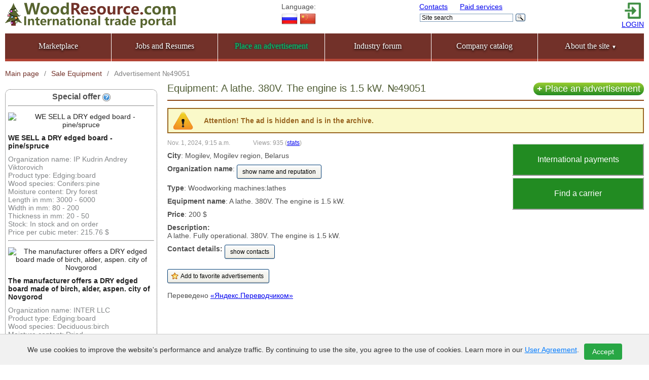

--- FILE ---
content_type: text/html; charset=utf-8
request_url: https://woodresource.com/show/49051/
body_size: 10134
content:


<!DOCTYPE html PUBLIC "-//W3C//DTD XHTML 1.1//EN" "http://www.w3.org/TR/xhtml11/DTD/xhtml11.dtd">
<html xml:lang="ru">
<head>
	<meta http-equiv="Content-Type" content="text/html; charset=utf-8" />
	<meta property="og:image" content="/static/images/favicon-1250x1250.png" />
	<meta property="og:image:type" content="image/png" />
	<meta property="og:image:width" content="1250" />
	<meta property="og:image:height" content="1250" />
	<meta property="og:image" content="/static/images/favicon-500x500.jpg" />
	<meta property="og:image:type" content="image/jpeg" />
	<meta property="og:image:width" content="500" />
	<meta property="og:image:height" content="500" />
	<meta name="msapplication-TileColor" content="#da532c">
	<meta name="msapplication-config" content="/static/browserconfig.xml">
	<meta name="theme-color" content="#ffffff">
	<meta name="viewport" content="width=device-width, initial-scale=1" />
  <meta name='yandex-verification' content='5cac60a9e54c800b' />
  <meta name="google-site-verification" content="NY9h7RPX2JK2h1iw5KJpDjy_1eax9MO2qQHWOe9MjZM" />
  <meta name="google-site-verification" content="Kdq1knAf95UlC3n8L_8jzg3HsTVdlAqtjbuWVQSm2TI" />
  <meta name='wmail-verification' content='c0744ea63bf9fee2' />
  <meta name='wmail-verification' content='bb681f0cc648fc55' />
  <meta name="mailru-verification" content="4a168285e25b185f" />
  <meta name="msvalidate.01" content="362D5C3342785A3DD9C8E89C06BF4D65" />
  <meta name="alexaVerifyID" content="WKMxsx1N9WB--4F2K-f8j8KROSk" />
  <meta name="wot-verification" content="afb2c192e4e1fea3ca0a"/>
  <meta name="wot-verification" content="0f3888b07f29d349da81"/>
  <meta name="keywords" content="
   
	 Wood resource
   
"/>
	
	
			<meta name="description" content="Продажа оборудования: купить A lathe. 380V. The engine is 1.5 kW. в категории «Woodworking machines:lathes» в Могилёве Могилёвской области на лесной бирже ЛеснойРесурс.РФ.">
	

	<link rel="manifest" href="/static/manifest.json">
	<link rel="shortcut icon" href="/static/favicon.ico">
	<link rel="icon" type="image/x-icon" href="/static/favicon.ico" />
	<link rel="icon" type="image/png" sizes="32x32" href="/static/images/favicon-32x32.png">
	<link rel="icon" type="image/png" sizes="16x16" href="/static/images/favicon.png" />
	<link rel="icon" type="image/svg+xml" href="/static/images/favicon.svg" />
	<link rel="mask-icon" href="/static/images/safari-pinned-tab.svg" color="#5bbad5">
	<link rel="apple-touch-icon" type="image/png" sizes="180x180" href="/static/images/apple-touch-icon.png">
	<link rel="stylesheet" type="text/css" href="/static/styles/smothness-jquery-ui.css" />
	<link rel="stylesheet" type="text/css" href="/static/fancybox/jquery.fancybox.css?v=2.1.2" media="screen" />
	<link rel="stylesheet" type="text/css" href="/static/fancybox/helpers/jquery.fancybox-thumbs.css?v=1.0.7" />
	<link rel="stylesheet" type="text/css" href="/static/qtip/jquery.qtip.css?v=2.0.1"/>
	<link rel="stylesheet" type="text/css" href="/static/multiselect/jquery.multiselect.css?v=1.13"/>
	<link rel="stylesheet" type="text/css" href="/static/styles/main.css?v=6.9.7" media="all" />
	<link rel="stylesheet" type="text/css" href="/static/styles/mobile.css?v=1.0.5" />
	
		<link rel="alternate" hreflang="en" href="https://woodresource.com/show/49051/" />
		<link rel="alternate" hreflang="ru" href="https://woodresource.ru/show/49051/" />
	
  
	<link rel="stylesheet" type="text/css" href="/static/styles/catalog.css" media="all" />
	

  <script src="/static/js/jquery.min.js"></script>
  <script src="/static/js/jquery-ui.min.js"></script>
  
	<script src="/static/fancybox/jquery.fancybox.js?v=2.1.3"></script>
	<script src="/static/fancybox/helpers/jquery.fancybox-thumbs.js?v=1.0.7"></script>
	<script src="/static/qtip/jquery.qtip.min.js?v=2.0.1"></script>
	<script src="/static/scripts/jquery.form.min.js?v=20130711"></script>
	<script src="/static/multiselect/jquery.multiselect.min.js?v=1.13"></script>
	<script src="/jsi18n/"></script>
	<script src="/static/scripts/main.js?v=2"></script>
	<title>
	
	Ad: sell equipment in Mogilev Mogilev region Belarus

</title>
	
    

	
</head>

<body class="en">
	<!--[if lte IE 7]><script defer src="/static/scripts/ie6-warning.js"></script><script>window.onload=function(){e("/static/images/ip6-upgrade-warning/")}</script><![endif]-->
	<div id="wrapper">
		<div id="header">
			
				<!-- NO BANNER FOR PAGE Ad view in Selling equipment position header -->
			
			<!-- Yandex.Metrika counter -->
<script type="text/javascript" >
   (function(m,e,t,r,i,k,a){m[i]=m[i]||function(){(m[i].a=m[i].a||[]).push(arguments)};
   m[i].l=1*new Date();
   for (var j = 0; j < document.scripts.length; j++) {if (document.scripts[j].src === r) { return; }}
   k=e.createElement(t),a=e.getElementsByTagName(t)[0],k.async=1,k.src=r,a.parentNode.insertBefore(k,a)})
   (window, document, "script", "https://mc.yandex.ru/metrika/tag.js", "ym");

   ym(17040448, "init", {
        clickmap:true,
        trackLinks:true,
        accurateTrackBounce:true,
        webvisor:true,
        ecommerce:"dataLayer"
   });
   window.dataLayer = window.dataLayer || [];
</script>
<noscript><div><img src="https://mc.yandex.ru/watch/17040448" style="position:absolute; left:-9999px;" alt="" /></div></noscript>
<!-- /Yandex.Metrika counter -->
	<!--LiveInternet counter--><script type="text/javascript"><!--
new Image().src = "//counter.yadro.ru/hit?r"+
escape(document.referrer)+((typeof(screen)=="undefined")?"":
";s"+screen.width+"*"+screen.height+"*"+(screen.colorDepth?
screen.colorDepth:screen.pixelDepth))+";u"+escape(document.URL)+
";h"+escape(document.title.substring(0,80))+
";"+Math.random();//--></script><!--/LiveInternet-->

			<div class="header_main">
				<div class="header_column_left">
					<a class="logo" href="/"></a>
				</div>
				<div class="header_column_language notForMob">
					<div>Language:<br />
						
							

	<a href="http://woodresource.ru/show/49051/" referrerpolicy="unsafe-url"><img alt="Ru" title="Русский" src="/static/images/russian_32.png" /></a>



	<a href="http://woodresource.cn/show/49051/" referrerpolicy="unsafe-url"><img alt="Zh" title="Chinese" src="/static/images/china_32.png" /></a>


						
 					</div>
				</div>
				<div class="header_column_center notForMob">
					<div class="links">
						<a href="/contacts/">Contacts</a>
						<a href="/uslugi/" style="margin-left: 20px;">Paid services</a>
					</div>
					<div>
						
							<div class="header_search">
	<div class="ya-site-form ya-site-form_inited_no" data-bem="{&quot;action&quot;:&quot;/search/&quot;,&quot;arrow&quot;:false,&quot;bg&quot;:&quot;transparent&quot;,&quot;fontsize&quot;:12,&quot;fg&quot;:&quot;#000000&quot;,&quot;language&quot;:&quot;en&quot;,&quot;logo&quot;:&quot;rb&quot;,&quot;publicname&quot;:&quot;Yandex Site Search WoodResource.com&quot;,&quot;suggest&quot;:true,&quot;target&quot;:&quot;_self&quot;,&quot;tld&quot;:&quot;com&quot;,&quot;type&quot;:3,&quot;usebigdictionary&quot;:true,&quot;searchid&quot;:2575173,&quot;input_fg&quot;:&quot;#000000&quot;,&quot;input_bg&quot;:&quot;#ffffff&quot;,&quot;input_fontStyle&quot;:&quot;normal&quot;,&quot;input_fontWeight&quot;:&quot;normal&quot;,&quot;input_placeholder&quot;:&quot;&nbsp;Site search&quot;,&quot;input_placeholderColor&quot;:&quot;#000000&quot;,&quot;input_borderColor&quot;:&quot;#7f9db9&quot;}"><form action="https://yandex.com/search/site/" method="get" target="_self" accept-charset="utf-8"><input type="hidden" name="searchid" value="2575173"/><input type="hidden" name="l10n" value="en"/><input type="hidden" name="reqenc" value=""/><input type="search" name="text" value=""/><input type="submit" value="Search"/></form></div><style type="text/css">.ya-page_js_yes .ya-site-form_inited_no { display: none; }</style><script type="text/javascript">(function(w,d,c){var s=d.createElement('script'),h=d.getElementsByTagName('script')[0],e=d.documentElement;if((' '+e.className+' ').indexOf(' ya-page_js_yes ')===-1){e.className+=' ya-page_js_yes';}s.type='text/javascript';s.async=true;s.charset='utf-8';s.src=(d.location.protocol==='https:'?'https:':'http:')+'//site.yandex.net/v2.0/js/all.js';h.parentNode.insertBefore(s,h);(w[c]||(w[c]=[])).push(function(){Ya.Site.Form.init()})})(window,document,'yandex_site_callbacks');</script>

</div>
						
					</div>
				</div>
				<div class="header_column_right notForMob">
					
						<div class="login">
							<div>
								<a href="/login-register/" rel="nofollow"><img src="/static/images/login.png" width="32" height="32" /></a>
							</div>
							<div>
								<a href="/login-register/" rel="nofollow">LOGIN</a>
							</div>
						</div>
					
				</div>
				<div class="mobileBtnMenu">
					<div class="hamburger-menu">
						<input id="menu__toggle" type="checkbox" />
						<label class="menu__btn" for="menu__toggle">
							<span></span>
						</label>
						<div class="menu__box">
							<div class="menu__section">
								Language:
								
									

	<a href="http://woodresource.ru/show/49051/" referrerpolicy="unsafe-url"><img alt="Ru" title="Русский" src="/static/images/russian_32.png" /></a>



	<a href="http://woodresource.cn/show/49051/" referrerpolicy="unsafe-url"><img alt="Zh" title="Chinese" src="/static/images/china_32.png" /></a>


								
								<a href="/add/" class="plus_add_button clear-float">Place an advertisement</a>
							</div>
							<div class="menu__section">
								<h2>Personal account</h2>
								
									<div>
										<div>
											<a href="/login-register/" rel="nofollow">Login / Register</a> <a href="/login-register/" rel="nofollow"><img src="/static/images/login.png" width="32" height="32" /></a>
										</div>
									</div>
								
							</div>
							<div class="menu__section">
								<h2>About the site</h2>
								<div class="lk-mobile">
									<ul>
										<li><a href="/our_mission/">Our mission</a></li>
										<li><a href="/feedback/">Reviews</a></li>
										<li><a href="/about/smi/">Media about us</a></li>
									</ul>
									<ul>
										<li><a href="/partners/">Our partners</a></li>
										<li><a href="/uslugi/">Paid services</a></li>
										<li><a href="/contacts/">Contacts</a></li>
									</ul>
								</div>
								<!-- <a href="mailto:support@woodresource.ru">support@woodresource.ru</a> -->
							</div>
							<div class="menu__section">
								<div>
									<div class="header_search">
	<div class="ya-site-form ya-site-form_inited_no" data-bem="{&quot;action&quot;:&quot;/search/&quot;,&quot;arrow&quot;:false,&quot;bg&quot;:&quot;transparent&quot;,&quot;fontsize&quot;:12,&quot;fg&quot;:&quot;#000000&quot;,&quot;language&quot;:&quot;en&quot;,&quot;logo&quot;:&quot;rb&quot;,&quot;publicname&quot;:&quot;Yandex Site Search WoodResource.com&quot;,&quot;suggest&quot;:true,&quot;target&quot;:&quot;_self&quot;,&quot;tld&quot;:&quot;com&quot;,&quot;type&quot;:3,&quot;usebigdictionary&quot;:true,&quot;searchid&quot;:2575173,&quot;input_fg&quot;:&quot;#000000&quot;,&quot;input_bg&quot;:&quot;#ffffff&quot;,&quot;input_fontStyle&quot;:&quot;normal&quot;,&quot;input_fontWeight&quot;:&quot;normal&quot;,&quot;input_placeholder&quot;:&quot;&nbsp;Site search&quot;,&quot;input_placeholderColor&quot;:&quot;#000000&quot;,&quot;input_borderColor&quot;:&quot;#7f9db9&quot;}"><form action="https://yandex.com/search/site/" method="get" target="_self" accept-charset="utf-8"><input type="hidden" name="searchid" value="2575173"/><input type="hidden" name="l10n" value="en"/><input type="hidden" name="reqenc" value=""/><input type="search" name="text" value=""/><input type="submit" value="Search"/></form></div><style type="text/css">.ya-page_js_yes .ya-site-form_inited_no { display: none; }</style><script type="text/javascript">(function(w,d,c){var s=d.createElement('script'),h=d.getElementsByTagName('script')[0],e=d.documentElement;if((' '+e.className+' ').indexOf(' ya-page_js_yes ')===-1){e.className+=' ya-page_js_yes';}s.type='text/javascript';s.async=true;s.charset='utf-8';s.src=(d.location.protocol==='https:'?'https:':'http:')+'//site.yandex.net/v2.0/js/all.js';h.parentNode.insertBefore(s,h);(w[c]||(w[c]=[])).push(function(){Ya.Site.Form.init()})})(window,document,'yandex_site_callbacks');</script>

</div>
								</div>								
							</div>
						</div>
					</div>
				</div>
			</div>
			<ul class="menu"><li><a href="/">Marketplace</a></li><li><a href="/job/">Jobs and Resumes</a></li><li class="notForMob"><a href="/add/"><font class="contoured-green">Place an advertisement</font></a></li><li><a href="/forum/">Industry forum</a></li><li><a href="/company/catalog/">Company catalog</a></li><li class="submenu notForMob"><a href="#">About the site <span class="dropdown-marker">&#9660;</span></a><ul><li><a href="/our_mission/">Our mission</a></li><li><a href="/feedback/">Reviews</a></li><li><a href="/about/smi/">Media about us</a></li><li><a href="/partners/">Our partners</a></li><li><a href="/uslugi/">Paid services</a></li><li><a href="/contacts/">Contacts</a></li></ul></li></ul>
		</div>
		
	
		
	<div class="breadcrumbs" itemscope itemtype="https://schema.org/BreadcrumbList">
		
			<div class="breadcrumb" itemprop="itemListElement" itemscope itemtype="https://schema.org/ListItem">
				<a href="/" itemprop="item">
					<span itemprop="name">Main page</span>
					<meta itemprop="position" content="1">
				</a>
			</div>
			<span class="separator">/</span>
			<div class="breadcrumb" itemprop="itemListElement" itemscope itemtype="https://schema.org/ListItem">
				<a href="/browse/buy/oborudovanie/" itemprop="item">
					<span itemprop="name">
						
							
								
									Sale Equipment
								
							
						
					</span>
					<meta itemprop="position" content="2">
				</a>
			</div>
			<span class="separator">/</span>
			
			<div class="breadcrumb active" itemprop="itemListElement" itemscope itemtype="https://schema.org/ListItem">
				<a href="/show/49051/" itemprop="item">
					<span itemprop="name">
						Advertisement №49051
					</span>
					<meta itemprop="position" content="3">
				</a>
			</div>
		
	</div>

	

		

		<main>
			
	<div id="content">
		
	<div id="content-with-sidebar">
		
<aside>
	<div id="left-sidebar">
		<!-- <div>&nbsp; </div> -->
		
			<div class="special_offers">
				<h2>Special offer <span class="tooltip-handle" title='<b> How to get here? </b> <br /> <br /> In order for your ad to appear in the "Special Offers" block, you need to select the "Special Offer" service when creating or editing an ad on the page for using paid services . <br /> <br /> These ads will be displayed on pages of all categories and on pages of all announcements during the month.'></span></h2>
				<hr>
				
					<p class="center">
						<a href="/show/54184/">
							
									<img src="https://woodresource.hb.bizmrg.com/thumbs/user_files/568315df-c718-42ac-b922-029a99758e2a/31620a6cc3d7acd60436bb3f5d040bfa/f9c222c01d5b65bd2ac0609ae8e23f7e.jpeg" alt="WE SELL a DRY edged board - pine/spruce" />
							
						</a>
					</p>
					<a href="/show/54184/"><strong>WE SELL a DRY edged board - pine/spruce</strong></a>
					<div class="attrb">
						
							
								
									
	                                	<span>Organization name: IP Kudrin Andrey Viktorovich</span>
									
	                            
							
						
							
								
									
	                            
							
						
							
								
									
	                                	<span>Product type: Edging:board</span>
									
	                            
							
						
							
								
									
	                                	<span>Wood species: Conifers:pine</span>
									
	                            
							
						
							
								
									
	                                	<span>Moisture content: Dry forest</span>
									
	                            
							
						
							
								
									
	                                	<span>Length in mm: 3000 - 6000</span>
									
	                            
							
						
							
								
									
	                                	<span>Width in mm: 80 - 200</span>
									
	                            
							
						
							
								
									
	                                	<span>Thickness in mm: 20 - 50</span>
									
	                            
							
						
							
								
									
	                                	<span>Stock: In stock and on order</span>
									
	                            
							
						
							
								
									
	                                	<span>Price per cubic meter: 215.76 $</span>
									
	                            
							
						
					</div>
					<hr>
				
					<p class="center">
						<a href="/show/51910/">
							
									<img src="https://woodresource.hb.bizmrg.com/thumbs/user_files/c471ea37-f27c-47e5-b155-b87e9d1115d7/MyCollages_3/1815638f4b41ad7f8d7782bea1564a5d.jpg" alt="The manufacturer offers a DRY edged board made of birch, alder, aspen. city of Novgorod" />
							
						</a>
					</p>
					<a href="/show/51910/"><strong>The manufacturer offers a DRY edged board made of birch, alder, aspen. city of Novgorod</strong></a>
					<div class="attrb">
						
							
								
									
	                                	<span>Organization name: INTER LLC</span>
									
	                            
							
						
							
								
									
	                            
							
						
							
								
									
	                                	<span>Product type: Edging:board</span>
									
	                            
							
						
							
								
									
	                                	<span>Wood species: Deciduous:birch</span>
									
	                            
							
						
							
								
									
	                                	<span>Moisture content: Dried</span>
									
	                            
							
						
							
								
									
	                                	<span>Length in mm: 2000 - 6000</span>
									
	                            
							
						
							
								
									
	                                	<span>Width in mm: 80 - 200</span>
									
	                            
							
						
							
								
									
	                                	<span>Thickness in mm: 22 - 50</span>
									
	                            
							
						
							
								
									
	                                	<span>Stock: In stock and on order</span>
									
	                            
							
						
							
								
									
	                                	<span>Price per cubic meter: 152.30 $</span>
									
	                            
							
						
					</div>
					<hr>
				
					<p class="center">
						<a href="/show/47874/">
							
									<img src="https://woodresource.hb.bizmrg.com/thumbs/user_files/128f5eb7-f9df-4232-b806-738f227df036/AECADF00-78FC-47F7-B4AA-1BABA55257F4/c74063f61838d86709e9c5f370cee94d.jpeg" alt="Selling Lumber edging:board conifers:pine in Moscow Russia №47874 | WoodResource.com" />
							
						</a>
					</p>
					<a href="/show/47874/"><strong>Selling Lumber edging:board conifers:pine in Moscow Russia №47874 | WoodResource.com</strong></a>
					<div class="attrb">
						
							
								
									
	                                	<span>Organization name: LLC &quot;Lesnoy Resurs&quot;</span>
									
	                            
							
						
							
								
									
	                            
							
						
							
								
									
	                                	<span>Product type: Edging:board</span>
									
	                            
							
						
							
								
									
	                                	<span>Wood species: Conifers:pine</span>
									
	                            
							
						
							
								
									
	                                	<span>Moisture content: Natural</span>
									
	                            
							
						
							
								
									
	                                	<span>Length in mm: 3000 - 6000</span>
									
	                            
							
						
							
								
									
	                                	<span>Width in mm: 50 - 200</span>
									
	                            
							
						
							
								
									
	                                	<span>Thickness in mm: 25 - 200</span>
									
	                            
							
						
							
								
									
	                                	<span>Stock: In stock and on order</span>
									
	                            
							
						
							
								
									
	                                	<span>Price per cubic meter: 126.92 $</span>
									
	                            
							
						
					</div>
					<hr>
				
			</div>
		
		
		
	</div>
</aside>
 
		
<div id="content-after-sidebar">
    <a class="button_new_add onlyForDesktop" href="/add/"><b>+ </b>Place an advertisement</a>
    
        <h1>
            Equipment: A lathe. 380V. The engine is 1.5 kW. №49051
            
        </h1>
    
    
        
            <div class="warningbox" style="margin-bottom:10px">
                Attention! The ad is hidden and is in the archive.
            </div>
        
    
    
        <div class="onlyForDesktop">
            <style type="text/css">.btn-group { float: right; clear: right; width: 260px; margin: 10px 0 2px 20px; }
  .btn-group a {
    display: block;
    text-decoration: none;
    text-align: center;
    line-height: 60px;
    border-width: 2px;
    border-style: outset;
    background-color: #228B22;
    color: white;
    margin-bottom: 3px;
    font-size: 16px;
  }
  .btn-group a:hover { background-color: #9ACD32; }
</style>
<div class="btn-group"><a href="/International-payments/" target="_blank">International payments</a><a href="/logistics/" target="_blank">Find a carrier</a></div>
        </div>
    
    <div>
        <p><small>Nov. 1, 2024, 9:15 a.m.<span style="margin-left: 45px">Views: 935</span> (<a href="/show/49051/stat/">stats</a>)</small></p>
        <p>
            <style>
    .link {color:#fff; text-decoration:none}
    .link:hover {color:#fff; text-decoration:underline}

#mask {
    position:absolute;
    left:0;
    top:0;
    z-index:9000;
    background-color:#000;
    display:none;
    }

#boxes .window {
    position:absolute;
    left:0;
    top:0px;
    -top: 40px;
    width:440px;
    height:400px;
    display:none;
    z-index:9999;
    padding: 20px;
    }

#boxes [id^="dialog"] {
    width:375px;
    height:403px;
    padding:10px;
    background-color:#ffffff;
	overflow-y: auto;
    overflow-x: hidden;
    }

.top {
    position:absolute;
    left:0;
    top:0;
    width:370px;
    color:#ffffff;
    height:22px;
    background: #8e725c;
    padding: 8px 20px 6px 10px;
    }

.close {
    float:right;
    padding: 0px 10px 0px 0px;
    }

.content {
    padding-top: 35px;
}

.secondary-regions-toggleable.-hidden {
	display: none;
}
</style>


<script>
	$(document).ready(function () {
		$('#mask').click(function () {
			$(this).hide();
			$('.window').hide();
		});
		// показать/скрыть доп. регионы
		$('#toggle-secondary-regions').click(function () {
			$('.secondary-regions-toggleable').toggle()
		})
		
	});
</script>



	<b>City</b>: Mogilev, Mogilev region, Belarus





<div id="mask"></div>

        </p>
        
        
            
                
                    
                        <p><b>Organization name</b>:
                            
                                <a href="/show-contacts/?after_payment_path=/show/49051/" class="button" onclick="ym(17040448, 'reachGoal', 'target4-1'); return true;">show name and reputation</a>
                            
                        </p>
                    
                
            
        
            
        
            
                
                    <p><b>Type</b>: Woodworking machines:lathes</p>
                
            
        
            
                
                    <p><b>Equipment name</b>: A lathe. 380V. The engine is 1.5 kW.</p>
                
            
        
            
                
                    <p><b>Price</b>: 200 $</p>
                
            
        
        <p><b>Description:</b><br />A lathe. Fully operational. 380V. The engine is 1.5 kW.</p>
        
            <p>
                <b>Contact details:</b>
                
                    <a href="/show-contacts/?after_payment_path=/show/49051/" class="button" style="margin-bottom: 10px;" onclick="ym(17040448, 'reachGoal', 'target4-1'); return true;">show contacts</a>
                
            </p>
        
        
        
        
            





	
	
		<form method="post" action="/favorites/49051/ " style="display: inline-block;">
			<input type="hidden" name="csrfmiddlewaretoken" value="oOBAurkCFrwDCRT6sDyj7eFGKTGjy0Fr3zOvwoh6qCbafHVa0vbuD708LuBoxDar">
			<input type="submit" class="button fav" value="Add to favorite advertisements" />
		</form>
	
	
	



  




        
        <br />
        <div class="banner_in_ad forOnlyMob">
            
        </div>
        <br />
        
        
            Переведено <a href="http://translate.yandex.ru/">«Яндекс.Переводчиком»</a>
        
        



        <div style="clear:right"></div>
    </div>
    
        <script>
            var tag = document.createElement('script');
            tag.src = "https://www.youtube.com/iframe_api";
            var firstScriptTag = document.getElementsByTagName('script')[0];
            firstScriptTag.parentNode.insertBefore(tag, firstScriptTag);
            function onYouTubeIframeAPIReady() {
                var player;
                player = new YT.Player('player', {
                    videoId: 'None',
                    width: 480,
                    playerVars: {
                        autoplay: 0,
                        controls: 1,
                        showinfo: 0,
                        modestbranding: 1,
                        loop: 1,
                        fs: 1,
                        cc_load_policy: 0,
                        iv_load_policy: 3,
                        autohide: 0
                    },
                    events: {
                        onReady: function(e) {
                            e.target.setVolume(100);
                        }
                    }
                });
            }
        </script>
    
    
        <div class="banner_in_ad forOnlyMob">
            <style type="text/css">.btn-group { float: right; clear: right; width: 260px; margin: 10px 0 2px 20px; }
  .btn-group a {
    display: block;
    text-decoration: none;
    text-align: center;
    line-height: 60px;
    border-width: 2px;
    border-style: outset;
    background-color: #228B22;
    color: white;
    margin-bottom: 3px;
    font-size: 16px;
  }
  .btn-group a:hover { background-color: #9ACD32; }
</style>
<div class="btn-group"><a href="/International-payments/" target="_blank">International payments</a><a href="/logistics/" target="_blank">Find a carrier</a></div>
        </div>
    
    
</div>
	</div>
    <script>
        var st_amount = "";
        var st_service = "";
        if (st_amount && st_service ){
            window.dataLayer.push({
                    'ecommerce': {
                        'purchase': {
                            'actionField': {
                                'id': ""
                            },
                            'products': [
                                {
                                    'name': "",
                                    'id': "",
                                    'price': parseInt(st_amount),
                                    'category' : "Equipment/Объявление о продаже/Sale ad equipment: #49051"
                                }
                            ]
                        }
                    }
                });
        }
    </script>
	
			<script type="application/ld+json">
			{
				"@context": "http://schema.org",
				"@type": "Product",
				"name": "Equipment: A lathe. 380V. The engine is 1.5 kW. №49051",
				"image": "https://woodresource.hb.bizmrg.com/thumbs/user_files/bdb5fa10-8b7d-4d39-b2d0-87f055e16c6d/tokar_0/2f2584c7cd2499bcc395a26d76c487d3.jpg",
				"description": "Продажа оборудования: купить A lathe. 380V. The engine is 1.5 kW. в категории «Woodworking machines:lathes» в Могилёве Могилёвской области на лесной бирже ЛеснойРесурс.РФ.",
				"url": "/show/49051/",
				"brand": {
					"@type": "Brand",
					"name": "ЛеснойРесурс.РФ",
					"logo": "/static/images/logo_ru.png"
				},
				"offers": {
					"@type": "Offer",
					"price": "",
					"priceCurrency": "RUB",
					"availability": "https://schema.org/InStock",
					"url": "/show/49051/",
					"seller": {
						"@type": "Organization",
						"name": "Название организации недоступно"
					}
				},
				"aggregateRating": {
					"@type": "AggregateRating",
					"ratingValue": "5.0",
					"bestRating": "5.0",
					"worstRating": "1.0",
					"ratingCount": "107"
				}
			}
			</script>
	

	</div>

		</main>

		<div id="footer">
			<div class="partners">
				
					<!-- NO BANNER FOR PAGE Ad view in Selling equipment position bottom2 -->
				
				
					<!-- NO BANNER FOR PAGE Ad view in Selling equipment position bottom3 -->
				
			</div>
			<div class="footer_main">
				<div class="left">
					<a class="logo" href="/"></a>
					<div class="short_contacts">
</div>
				</div>
				<div class="right">
					<ul class="menu">
						<li><a href="/uslugi/"><strong>Paid services</strong></a></li>
						<li><a href="/agreement/">User agreement</a></li>
						<li><a href="/contacts/">Contacts</a></li>
					</ul>
					
					<div class="copyright">
						&copy; 2012-2026 WoodResource.com
					</div>
				</div>
			</div>			
		</div>
		<div id="dark"></div>
	</div>

	<div id="cookie-banner" style="display: none;">
		
			<p>We use cookies to improve the website's performance and analyze traffic. By continuing to use the site, you agree to the use of cookies. Learn more in our <a href="/agreement/">User Agreement</a>.</p>
			<button id="accept-cookies">Accept</button>
		
	</div>


<script>
    $(document).ready(function () {
        if (document.createTouch)
            $("<style type='text/css'>.fancybox-nav span { visibility: visible !important; }</style>").appendTo("head");
        $('.fancybox-gallery a').each(function () {
            if (this.children.length == 1 && $('img', this).length == 1) {
                $(this).addClass('fancybox').attr('data-fancybox-group', 'gallery');
            }
            ;
        });
        $('.fancybox').fancybox({
            openEffect: 'elastic',
            closeEffect: 'fade',
            nextEffect: 'fade',
            prevEffect: 'fade',
            nextClick: true,
            tpl: {
                closeBtn: '<a title="Close" class="fancybox-item fancybox-close" href="javascript:;"></a>',
                next: '<a title="Next" class="fancybox-nav fancybox-next" href="javascript:;"><span></span></a>',
                prev: '<a title="Previous" class="fancybox-nav fancybox-prev" href="javascript:;"><span></span></a>'
            },
            helpers: {
                thumbs: {
                    width: 50,
                    height: 50
                }
            }
        });

		// Cookie consent logic
		function getCookie(name) {
			let matches = document.cookie.match(new RegExp(
				"(?:^|; )" + name.replace(/([\.$?*|{}\(\)\[\]\\\/\+^])/g, '\\$1') + "=([^;]*)"
			));
			return matches ? decodeURIComponent(matches[1]) : undefined;
		}

		function setCookie(name, value, options = {}) {
			options = {
				path: '/',
				...options
			};

			if (options.expires instanceof Date) {
				options.expires = options.expires.toUTCString();
			}

			let updatedCookie = encodeURIComponent(name) + "=" + encodeURIComponent(value);

			for (let optionKey in options) {
				updatedCookie += "; " + optionKey;
				let optionValue = options[optionKey];
				if (optionValue !== true) {
					updatedCookie += "=" + optionValue;
				}
			}

			document.cookie = updatedCookie;
		}

		if (!getCookie('cookie_consent')) {
			$('#cookie-banner').show();
		}

		$('#accept-cookies').click(function() {
			setCookie('cookie_consent', 'accepted', {expires: 365 * 24 * 60 * 60}); // 1 year
			$('#cookie-banner').hide();
		});
    });
</script>

<style>
#cookie-banner {
    position: fixed;
    bottom: 0;
    left: 0;
    width: 100%;
    background-color: #f1f1f1;
    padding: 10px 14px;
    text-align: center;
    border-top: 1px solid #ccc;
    z-index: 1000;
    font-size: 14px;
    color: #333;
    box-sizing: border-box;
    display: flex;
    justify-content: center;
    align-items: center;
    flex-wrap: wrap;
}

#cookie-banner p {
    margin: 0;
}

#cookie-banner a {
    color: #007bff;
    text-decoration: underline;
}

#cookie-banner button {
    background-color: #28a745;
    color: white;
    border: none;
    padding: 8px 16px;
    margin: 8px 0 0 10px;
    cursor: pointer;
    border-radius: 4px;
    font-size: 14px;
    transition: background-color 0.3s ease;
}

#cookie-banner button:hover {
    background-color: #218838;
}

@media screen and (max-width: 1199px) {
    #cookie-banner {
        padding: 10px 12px;
        font-size: 12px;
        flex-direction: column;
        text-align: center;
    }

    #cookie-banner p {
        max-width: 100%;
        margin-bottom: 8px;
	    flex: 1 1 auto;
	    line-height: 1.2;
    }

    #cookie-banner button {
        padding: 6px 12px;
        margin: 8px auto 0;
        width: 100%;
        max-width: 200px;
    }
}

@media screen and (max-width: 480px) {
    #cookie-banner {
        padding: 8px 10px;
        font-size: 11px;
    }

    #cookie-banner p {
    	flex: 1 1 auto;
        line-height: 1.4;
    }

    #cookie-banner button {
        padding: 6px 10px;
        font-size: 12px;
        max-width: 160px;
    }
}

@media screen and (min-width: 1200px) {
    #cookie-banner {
        font-size: 14px;
    }

    #cookie-banner button {
        font-size: 14px;
    }
}
</style>

</body>
</html>

--- FILE ---
content_type: text/css
request_url: https://woodresource.com/static/styles/main.css?v=6.9.7
body_size: 10049
content:
/* ===== COMMON ===== */
* { margin: 0; padding: 0; }
li { list-style: none; }
p,.p { margin-bottom: 10px; }
hr { margin-bottom: 12px; }
table { border-collapse: collapse; }
#a { color: #505050; }
a.logo { display: block; height: 100%; background: no-repeat left top; background-size: contain; }
body.ru a.logo { background-image: url('../images/logo_ru_ny.svg')}
body.en a.logo { background-image: url('../images/logo_en_ny.svg')}
body.zh a.logo { background-image: url('../images/logo_en_ny.svg')}
small { color: #999; }
a img { border: 0; }
.a { text-decoration: underline; cursor: pointer; }

/* ===== LAYOUT ===== */
html, body { width: 100%; height: 100%; }
body { /*background: #efe9d4 url('../images/bg.gif') center top;*/ font: normal 14px Arial; color: #505050; }
#wrapper { margin: 0 auto; padding: 0 10px; max-width: 1280px; display: flex; flex-direction: column; min-height: 100%;}
#footer { margin-top: 30px; position: relative; clear: both; flex: 0 0 auto; }
main { flex: 1 0 auto; }

/* ===== MESSAGES & ERRORS ===== */
#messages ul.errorlist { color: #d00; font-weight: bold; }
#messages ul.errorlist li { list-style: none; margin: 0; }
.errorlist { color: green; font-weight: bold; }
form ul.errorlist { color: #d00; font-weight: bold; }
form div.errorlist { color: #d00; font-weight: bold; }
form div.success_message { color: green; font-weight: bold; }
#messages ul.messages { margin-bottom: 20px; }
#messages ul.messages li { list-style: none; margin: 5px 0; padding: 5px 20px; border-radius: 10px; font-weight: bold; color: #000; }
#messages ul.messages li.success { background: #8f8; border: 2px solid #0f0; }
#messages ul.messages li.error { background: #f88; border: 2px solid #f00; }
#messages ul.messages li.info { background: #ff8; border: 2px solid #ee0; }
form.search ul.fields .errorlist { display:none }

/* ===== Фиксированая ширина полей в форме поиска, чтобы форма не "прыгала", когда меняется её элемент  ===== */
select#id_country { width: 120px; }
select#id_region { width: 300px; }

/* ===== Обязательные поля объявлений, вакансий и резюме выделяются жирным ===== */
label { font-weight:normal; }
.required th label { font-weight:bold; } /* для объявлений */
th.required label { font-weight:bold; } /* для вакансий / резюме */

/* ===== HEADER ===== */
#header .header_main { height: 50px; margin-top: 5px; display: flex; justify-content: space-between; }
#header ul.menu { clear: both; min-height: 60px; display: flex; width: 100%; padding: 11px 0px; vertical-align: middle; }
#header ul.menu li {
  height: 50px;
  min-width: 90px;
  padding-left: 5px;
  padding-right: 5px;
  /*margin-right: 1px;*/
  display: flex;
  flex:1 1 135px;
  background-color: #723129;
  border-bottom: 5px solid #B24435;
  text-align: center;
  cursor: pointer;
}
#header ul.menu li:not(:first-child) { margin-left: 1px; }
#header ul.menu li a {
  margin: auto;
  color: #fff;
  text-decoration: none;
  font-family: Verdana;
  font-size: 16px;
  text-shadow: 0 2px 4px #000;
}
#header ul.menu li.submenu { position: relative; }
#header ul.menu li .dropdown-marker { font-size: 10px; }
#header ul.menu li:hover { background: #930; }
#header ul.menu li.active { border-bottom: 5px solid #53BE17; }
.new { position: relative; z-index: 5; display: block; float: left; height: 50px; width: 50px; margin: -6px -20px 0 -44px; background: url('../images/new.png') no-repeat left top; background-size: contain; }
#header ul.menu li ul { position: absolute; left: 0; right: 0; top: 50px; display: none; z-index: 100; }
#header ul.menu li ul li { display: block; }
#header ul.menu li ul li a { display: table-cell; vertical-align: middle; height: 50px; text-align: left; font-family: Arial; padding-left: 35px; }
#header ul.menu li ul li a:hover { background: #930; }
.header_column_left { height: 50px; max-width: 70%; width: 341px; flex-shrink: 1; }
.header_column_center { margin-left: 20px; }
/*.header_column_right { float: right; }*/
.header_column_language { width: 68px; margin-left: 20px; flex-shrink: 0; }
.header_search { width: 220px; margin-left: -5px; }
.lk { display:flex; }
.lk ul { margin-left: 20px; white-space: nowrap; }
.login { text-align: center; }

/* ===== BUTTONS ===== */
p.buttons { padding-top: 10px; text-align: right; }
input.button { height: 28px; }
a.button { height: 26px; text-decoration: none; display: inline-block; color: #000; }
.button { padding: 0 10px !important; background: url('../images/buttons.gif') no-repeat 0 0; border: 1px solid #003c74; border-radius: 3px; margin-right: 10px; font-size: 12px; line-height: 26px; vertical-align: top; color:black; }
.button:hover { background-position: -500px 0; }
.button:active { background-position: -1000px 0; }
.button.add { background-position: 0px -26px; padding-left: 25px !important; }
.button.add:hover { background-position: -500px -26px; }
.button.add:active { background-position: -1000px -26px; }
.button.delete { background-position: 0px -52px; padding-left: 25px !important; margin-top: 10px; }
.button.delete:hover { background-position: -500px -52px; }
.button.delete:active { background-position: -1000px -52px; }
.button.up { background-position: 0px -78px; padding-left: 25px !important; margin-top: 10px; }
.button.up:hover { background-position: -500px -78px; }
.button.up:active { background-position: -1000px -78px; }
.button.search { background-position: 0px -104px; padding-left: 25px !important; }
.button.search:hover { background-position: -500px -104px; }
.button.search:active { background-position: -1000px -104px; }
.button.fav { background-position: 0px -130px; padding-left: 25px !important; }
.button.fav:hover { background-position: -500px -130px; }
.button.fav:active { background-position: -1000px -130px; }
.button.ok { background-position: 0px -156px; padding-left: 25px !important; }
.button.ok:hover { background-position: -500px -156px; }
.button.ok:active { background-position: -1000px -156px; }
.button.edit { background-position: 0px -182px; padding-left: 25px !important; margin-top: 10px; }
.button.edit:hover { background-position: -500px -182px; }
.button.edit:active { background-position: -1000px -182px; }
.button.reply { background-position: 0px -208px; padding-left: 25px !important; margin-top: 10px; }
.button.reply:hover { background-position: -500px -208px; }
.button.reply:active { background-position: -1000px -208px; }
.button.copy { background-position: 0px -234px; padding-left: 25px !important; }
.button.copy:hover { background-position: -500px -234px; }
.button.copy:active { background-position: -1000px -234px; }
.button.edit_and_up { background-position: 0px -260px; padding-left: 38px !important; }
.button.edit_and_up:hover { background-position: -500px -260px; }
.button.edit_and_up:active { background-position: -1000px -260px; }
.button.-middle { vertical-align: middle; }
.plus_add_button { display: inline-block; background-color: #409610; border-radius: 5px; color: #fff; text-decoration: none; text-align: center; padding: 10px; margin: 20px 20px  20px 10px; box-shadow: 0 4px 0 0 #1F8300; float: right; }
.plus_add_button:before { content: url('../images/plus.svg'); margin-right: 10px; vertical-align: middle; }
.plus_add_button:hover { background-color: #40a210; box-shadow: 1px 4px 0 1px #1F8300; }
.button_new_add { background:linear-gradient(top,#9ACD32,#228B22);
  background:-webkit-linear-gradient(top,#9ACD32,#228B22); /* для Chrome и Safari */
  background:-o-linear-gradient(top,#9ACD32,#228B22); /* для Opera */
  background:-moz-linear-gradient(top,#9ACD32,#228B22); /* для Firefox */
  background:-ms-linear-gradient(top,#9ACD32,#228B22); /* для IE10+ */
  filter: progid:DXImageTransform.Microsoft.gradient(startColorstr='#9ACD32', endColorstr='#228B22'); /* для IE9- */
  color: #fff!important;
  display: inline-block;
  padding: 2px 7px;
  cursor: pointer;
  margin-left: 10px;
  float: right;
  font-size: 18px;
  border-radius: 14px;
  -webkit-border-radius: 14px;
  -moz-border-radius: 14px;
  text-decoration: none!important; }
.button_new_add:hover { background:linear-gradient(bottom,#9ACD32,#228B22);
  background:-webkit-linear-gradient(bottom, #9ACD32 5%,#228B22); /* для Chrome и Safari */
  background:-o-linear-gradient(bottom,#9ACD32,#228B22); /* для Opera */
  background:-moz-linear-gradient(bottom,#9ACD32,#228B22); /* для Firefox */
  background:-ms-linear-gradient(bottom,#9ACD32,#228B22); /* для IE10+ */
  filter: progid:DXImageTransform.Microsoft.gradient(startColorstr='#228B22', endColorstr='#9ACD32'); /* для IE9- */
  text-decoration: none; }
.button_new_add:active { background:linear-gradient(bottom,#97C33C,#298429);
  background:-webkit-linear-gradient(bottom,#97C33C,#298429); /* для Chrome и Safari */
  background:-o-linear-gradient(bottom,#97C33C,#1E7B1E); /* для Opera */
  background:-moz-linear-gradient(bottom,#97C33C,#1E7B1E); /* для Firefox */
  background:-ms-linear-gradient(bottom,#97C33C,#1E7B1E); /* для IE10+ */
  filter: progid:DXImageTransform.Microsoft.gradient(startColorstr='#1E7B1E', endColorstr='#97C33C'); /* для IE9- */
  color: #fff!important;
  text-decoration: none!important; }
  .big_green_button { background:linear-gradient(top,#9ACD32,#228B22);
  background:-webkit-linear-gradient(top,#9ACD32,#228B22); /* для Chrome и Safari */
  background:-o-linear-gradient(top,#9ACD32,#228B22); /* для Opera */
  background:-moz-linear-gradient(top,#9ACD32,#228B22); /* для Firefox */
  background:-ms-linear-gradient(top,#9ACD32,#228B22); /* для IE10+ */
  filter: progid:DXImageTransform.Microsoft.gradient(startColorstr='#9ACD32', endColorstr='#228B22'); /* для IE9- */
  color: #fff!important;
  display: inline-block;
  padding: 8px 15px;
  cursor: pointer;
  font-size: 26px;
  border-style: none;
  border-radius: 15px;
  -webkit-border-radius: 15px;
  -moz-border-radius: 15px;
  text-decoration: none!important; }
.big_green_button:hover { background:linear-gradient(bottom,#9ACD32,#228B22);
  background:-webkit-linear-gradient(bottom, #9ACD32 5%,#228B22); /* для Chrome и Safari */
  background:-o-linear-gradient(bottom,#9ACD32,#228B22); /* для Opera */
  background:-moz-linear-gradient(bottom,#9ACD32,#228B22); /* для Firefox */
  background:-ms-linear-gradient(bottom,#9ACD32,#228B22); /* для IE10+ */
  filter: progid:DXImageTransform.Microsoft.gradient(startColorstr='#228B22', endColorstr='#9ACD32'); /* для IE9- */
  text-decoration: none; }
.big_green_button:active { background:linear-gradient(bottom,#97C33C,#298429);
  background:-webkit-linear-gradient(bottom,#97C33C,#298429); /* для Chrome и Safari */
  background:-o-linear-gradient(bottom,#97C33C,#1E7B1E); /* для Opera */
  background:-moz-linear-gradient(bottom,#97C33C,#1E7B1E); /* для Firefox */
  background:-ms-linear-gradient(bottom,#97C33C,#1E7B1E); /* для IE10+ */
  filter: progid:DXImageTransform.Microsoft.gradient(startColorstr='#1E7B1E', endColorstr='#97C33C'); /* для IE9- */
  color: #fff!important;
  text-decoration: none!important; }
input[disabled] { border: 1px solid #999; background-image: none; background-color: #ddd; }

.buttons .right { float: left; }
.clear-float { margin-top: 15px; margin-left: 0px !important; float: none !important; }

.ads__category-url {
  display: inline-block;
  margin: 0 7px 10px 0;
  padding: 7px 10px;
  background: #723129;
  color: #fff;
  font-weight: 700;
  text-decoration: none;
  border-radius: 3px;
  -webkit-transition: all 0.3s ease;
  transition: all 0.3s ease;
}
.ads__category-url:hover {
  opacity: 0.9;
}

/* ===== SIDEBAR ===== */
#left-sidebar { width: 300px; float: left; margin-right: 20px; margin-top: 3px; }
#content-after-sidebar { margin-left: 320px; max-width: 960px; }


.special_offers { border: 1px dotted; border-radius: 10px; margin-top: 10px; margin-bottom: 10px; padding: 5px; }
.special_offers h2 { text-align: center; margin-bottom: 0; }
.special_offers .center { text-align: center; margin-bottom: 5px; }
.special_offers hr { margin-top: 8px; }
.special_offers a {
  color: #222222;
  text-decoration: none;
  line-height: 120%;
  margin: 10px 0;
  display: block;
}
.special_offers img {
  border-radius: 4px;
  max-height: 240px;
}
.special_offers span {
  color: #828587;
}
.special_offers .attrb {
  display: flex;
  flex-direction: column;
  gap: 4px;
}

@media (max-width: 576px) {
  .ya-site-form__input-text {
    padding: 8px 10px;
  }

/*
  #ya-site-form1 .ya-site-form__submit_type_image {
    background-image: url('../images/searchNew.svg') !important;
    background: transparent;
  }*/
}

/* ===== CONTENT ===== */
#content ul li { list-style: disc; margin: 0 0 5px 20px; }
#content ul li ul { margin: 0 4px 0 8px; }
#content ul li ul li { margin: 2px 0 2px 20px; }
#content ul.regions { margin-left: 15px; margin-bottom: 25px; }
#content ul.myads { margin-bottom: 15px; }
#content ul.myads li { list-style: none; margin: 0 0 5px 0; }
#content ul.myads .title { }
#content ul.myads .info { font-size: 12px; }
h1 { font-family: Arial; font-weight: normal; font-size: 20px; color: #515e36; border-bottom: 2px solid saddlebrown; padding-bottom: 11px; margin-bottom: 14px; }
a.edit-icon { width: 24px; height: 24px; background: url('../images/edit-icon.png'); display: inline-block; }
h2 { font-size: 16px; margin-bottom: 10px; }
table.form th { text-align: left; padding: 5px 30px 5px 0; min-width: 105px; max-width: 250px; vertical-align: top; }
table.form td { padding: 5px 30px 5px 0; }
table.form input { padding: 2px 5px; }
table.form select { padding: 2px 2px 2px 5px; }
table.form textarea { padding: 2px 5px; }
table.form input#id_title { width: 250px; }
table.form input#id_video_url, input#id_rutube_url, input#id_vk_url { width: 300px; }
table.form .help-text { font-size: 8pt; color: #999; }

div.form { border: 1px solid #bbb; margin-bottom: 20px; padding: 10px 20px; background: #ddd; }
div.form ul.fields { overflow: hidden;}
div.form ul.fields li { display: block; float: left; height: 40px; margin: 0 30px 10px 0 !important; }
div.form ul.fields li label { display: block; }
div.form ul.fields input { padding: 2px 5px; }
div.form ul.fields select { padding: 2px 2px 2px 5px; }
div.form ul.fields li.submit { float: right; margin: 14px 0 0 0 !important; height: auto; }

table.ads { width: 100%; margin-top: 20px; }
table.ads th { padding: 5px 10px; border-bottom: 1px solid #aaa; color: #999; }
table.ads td { height: 80px; padding: 5px 10px; border-bottom: 1px solid #aaa; }
table.ads .ads_list_photo {
  width: 120px;
}

@media (max-width: 1320px) {
  #content-after-sidebar {
    max-width: 100%;
  }
}


@media (max-width: 1320px) {
  table.ads .ads_list_photo {
      min-width: 110px !important;
  }

  table.ads {
      max-width: 100%;
      width: 100%;
      margin-top: 20px;
      display: block;
      overflow-x: auto;
  }

}

@media (max-width: 426px) {
  table.ads .ads_list_photo {
    width: 100%;
    min-width: auto !important;
  }

  table.ads {
    display: block;
  }
}

table.ads .advertisement-field-date { padding: 0; }
tr.stick > td.advertisement-field-date { min-width: 25px; }
table.ads tr.highlight { font-weight: bold; background-color: #FFFEDC; }
input.rangefield, input.costfield { width: 60px; }
.attachment { background: url('../images/attachment.png') no-repeat left top; padding: 16px 0 16px 48px; line-height: 48px; }
.attachment:hover { background-position: left -48px; }

#catlist-wrapper { display: table; width: 100%; }
.catlist-wrapper { display: table-cell; width: 50%; }
.catlist { width: 100%; box-sizing: border-box; min-height: 359px; border: 2px solid #EEEEEE; border-radius: 12px; padding-bottom: 20px; overflow: hidden; }
.catlist h2 { display: inline-block; color: #fff; line-height: 70px; margin: 5px 5px 5px 30px; font-size: 50px; font-weight: normal; }
.catlist p { font-size: 18px; font-weight: normal; margin-left: 33px; }
.catlist ul { display: block; float: left; width: 50%; }
.catlist ul li { display: block; width: auto; padding: 11px 0 10px 11px; vertical-align: top; line-height: 16px !important; margin: 0 !important; color: #C1C1C1;}
.catlist ul a { font: normal 1em Arial; color: #505050; text-decoration: none; }
.catlist .top { height: 80px; background: #EEEEEE; }

.scoreboard { background: url("../images/counter_bg1.png") no-repeat scroll 0% 0% transparent; width: 11px; height: 18px; text-align: center; font-size: 15px; color: #000; margin: 0px 3px 0px 0px; display: inline-block; }
.counter { text-align: center; margin-bottom: 20px; }

#forsale { padding-right: 10px; }
#forsale h2 { color: #8C554E; }
#forsale .list { padding: 20px 2px 20px 2%; }
#wantbuy { padding-left: 10px; }
#wantbuy h2 { color: #409611; }
#wantbuy .list { padding: 20px 2px 20px 2%; }

#vacancy { padding-right: 10px; }
#vacancy h2, #resume h2 { line-height: 60px; }
#vacancy h2 a, #vacancy p { color: #68889D; text-decoration: none; }
#vacancy .list, #resume .list { padding: 20px 2px 20px 2%; }
#vacancy .top, #resume .top { height: 100px; }
#resume { padding-left: 10px; }
#resume h2 a, #resume p { color: #509E20; text-decoration: none; }

div.reklama { margin-top: 35px; text-align: center; }
.align-center { text-align: center; }

#advirtisement-actions { float:right; clear:right; border: 1px solid #00F; width:330px; padding-top: 10px; padding-bottom:10px; }
#advirtisement-actions h2 { padding: 0 20px; }
#advirtisement-actions ul li { list-style: none; }
#advirtisement-actions ul li img { float: left; padding-right: 10px; width: 25px; height: auto; }
#advirtisement-actions ul li a { font-size: 1.3em; }
#advirtisement-actions ul li .comment { padding-left: 35px; padding-bottom: 8px; font-size: 0.85em; }

form.auth table td { padding: 5px 10px; }
form.auth table th { padding: 5px 10px; text-align: left; }
form.auth table th label { line-height: 20px; margin: 3px 0; display: block; }
form.auth input { width: 200px; padding: 2px 5px; line-height: 20px; }
form.auth input.button { width: auto; line-height: 26px; }
.auth-hint { margin-top: 30px; }
.captcha {
    vertical-align: middle;
    /*width: 135px;*/
    /*height: 50px;*/
}
.balance { margin-top: 20px; }
.header-balance { float: right; line-height: 24px; }

.contoured-green { text-shadow: #3d3d3d 1px 1px 2px, #3d3d3d -1px -1px 2px, #3d3d3d -1px 1px 2px, #3d3d3d 1px -1px 2px; color: #00cc66; }
.clear-left { clear: left; }
.text-block { margin: 20px 0; }

/* ===== FOOTER ===== */
#footer .partners { display: flex; flex-wrap: wrap; justify-content: space-evenly; border-bottom: 4px solid #bb8355; padding-bottom: 10px; }
.footer_main { display: flex; flex-wrap: wrap; min-height: 105px;}
#footer .left { width: 40%; }
#footer a.logo { margin: 10px 0; height: 50px; max-width: 341px; }
.socialnetwork-likes .inline { display: inline-block; vertical-align: top; margin-bottom: 7px; }
#footer .right { width: 60%; text-align: right; }
#footer ul.menu { margin: 10px 0; display: inline-flex; justify-content: flex-end; width: 100%; }
#footer ul.menu li { margin-left: 30px; }
.socialnetwork-pages img { vertical-align: middle; }
#footer .short_contacts { position: absolute; left: 0; bottom: 0; }
#footer .copyright { margin-top: 10px; clear: both; color: #bbb; font-size: 12px; }

/* ===== FORUM ===== */
.inbox ul { margin-left: 0 !important; }
#forum-brdmenu ul { text-align: right; font-size: 12px; margin-bottom: 16px; }
#forum-brdmenu ul li { display: inline; margin-left: 15px; }
#forum-brdmenu ul li a { color: #505050; }
#djangobbindex .box { margin-bottom: 10px; }
p.postlink.conr { width: auto !important; padding: 0 0 5px 0; }
.button.forum { margin-right: 0; margin-left: 10px; color: #000 !important; font-weight: normal; }
.forum2columns .forumgroups { width: 154px; border: 0 !important; padding: 0; vertical-align: top; }
.forum2columns .forumgroups .forumlist { margin-bottom: 10px; float: none !important; }
.forum2columns .forumgroups .forumlist ul { padding-left: 15px; }
.forum2columns .forumgroups .forumlist ul li { list-style-type: disc; color: #BB8355; }
.forum2columns .forumgroups .forumlist ul li a { position: relative; left: -4px; }
.forum2columns .forumcontent { border: 0 !important; padding: 0 0 10px 0; vertical-align: top; }
.withlist { margin-left: 154px; }
#qjump { display: none; }
.forumcontent .postlinksb .pagelink.conl { width: auto; float: none; }
.forumcontent .linkst .pagelink.conl { width: auto; float: none; }
.forumcontent .pagination { padding-top: 5px; padding-bottom: 10px; }

/* ===== YANDEX SEARCH ===== */
.ya-site-suggest-list { background-color: white; }

/* ===== PAGINATION ===== */
.pagination { padding-top: 15px; }

/* ===== Калькулятор погонажных изделий ===== */
.dim-calculator { float:right; border: 1px solid #555; }
.dim-calculator-head, .dim-calculator-tail { text-align: center; padding: 4px; }
.dim-calculator-head { background: #ddd; border-bottom: 1px solid #555; }
.dim-calculator td { padding: 10px;}
.dim-calculator .input { width: 50px; }
.dim-calculator { background: #eee; margin-bottom: 30px; width:330px; }

/* ===== Флаги стран === */
ul.f32>.flag, .f32>.category>.flag { width: auto; } /* Переопределяем выравнивание для флагов */
.f32 .category>label, .f32 input { vertical-align: middle; cursor: pointer; }
#content ul.countries li { list-style: none; margin: 0; padding-left: 36px; font-size: 16px; display: block; }
#content ul.countries li.current { font-weight: bold; }

/* ===== Дерево выбора регионов ===== */

#region_select_tree ul li, #region_select_tree_show ul li { list-style: none outside none; }
#region_select_tree { float:right; clear:right; border: 1px solid #ccc; width:330px; padding-top: 10px; padding-bottom:10px; }
#region_select_tree .category>label, #region_select_tree_show .category>label { padding-left: 36px; font-weight: bold; }
#region_select_tree .header { padding: 0 35px; }

@media (max-width: 1024px) {
  #region_select_tree {
    /*display: none;*/
    width: 100%;
    margin: 0 0 20px;
  }
}

@media (max-width: 850px) {
  .dim-calculator {
    float: left;
  }
}

/* ===== messagebox ===== */

.successbox, .warningbox, .errormsgbox { font-weight:bold; border: 2px solid; margin: 0 auto; padding:15px 10px 15px 70px; background-repeat: no-repeat; background-position: 10px center; }
.successbox { color: #4F8A10; background-color:#EDFCED; background-image:url('../images/messagebox/success.png');}
.warningbox { color: #962; background-color:#FAF9C9; background-image: url('../images/messagebox/warning.png');}
.errormsgbox { color: #D8000C; background-color:#FDD5CE; background-image: url('../images/messagebox/error.png');}

/* ===== Таблица ===== */

table.table { width: 100%; margin-top: 20px; margin-bottom: 10px; }
table.table th { padding: 2px 5px; text-align: left; border: 1px solid #ccc; background: #eee; white-space: nowrap; }
table.table td { padding: 2px 5px; border: 1px solid #ddd; background: #f8f8f8; }

/* ===== Подписка ===== */

.subscribe { border: 1px solid #bbb; background: #ddd; margin: 15px 0 10px 0; padding: 10px 20px; }
.subscribe ul li { list-style: none outside none; display:inline-block; margin: 0 20px 0 0 !important; }
.subscribe .errorlist { margin-left: 0 !important; }
.subscribe .readonly { background: #eee; border: 1px solid #888; }
table.table.subscriptions { margin-bottom: 0; }
table.subscriptions a.change { color: #ff0000; float: right; margin-left: 10px; }
table.subscriptions tr.edit_subscription td { padding: 0; }
table.subscriptions tr.edit_subscription td ul.form { margin: 0; }
table.subscriptions input.short { width: 40px; }
#content ul.subscription-details li { margin: 0 0 0 20px; padding: 0; list-style: circle; }
.popup-result { padding: 20px; }

/* ===== История плажетей ===== */

table.table.payments { width: auto; }
table.table.payments th.number, table.table.payments td.number { text-align: right; }

/* ==== Всплывающие подсказки ==== */
.tooltip-handle { width: 16px; height: 16px; background: url('../images/icon_tooltip_handle.png'); display: inline-block; vertical-align: bottom; }

/* ===== Миникалькулятор для подсчета стоимости покупки новых оповещений или дополнительных регионов ===== */
.price-calculator { border: 2px solid #8888dd; background: #ddddff; margin: 20px 0; padding: 10px 20px; }
.price-calculator .total-price-wrapper { color: #28A000; font-weight: bold; }
.price-calculator input.number { width: 30px; text-align: right; }

/* ===== Темное покрывало (при редактировании подписки) ===== */
#dark { position: fixed; top: 0; left: 0; width: 100%; height: 100%; z-index: 1; background-color: black; opacity: 0.7; -ms-filter:"progid:DXImageTransform.Microsoft.Alpha(Opacity=70)"; filter: alpha(opacity=70); display: none; }
.above-dark { z-index: 2; position: relative; }

/* ===== Выбор из нескольих регионов ===== */
form.region #form_row_region button.ui-multiselect { white-space: nowrap; }
.ui-state-default, .ui-widget-content .ui-state-default, .ui-widget-header .ui-state-default { background: white !important; border-color: #aaa !important; }
.ui-widget { font-family: Arial !important; font-size: 14px !important; }
.ui-multiselect-checkboxes label { line-height: 1; }
.ui-multiselect-checkboxes label span { padding-left: 2px; }
.ui-multiselect-checkboxes { overflow: auto; overflow-x: hidden; } /* for Opera Mini */
.pay-inactive-regions { color: red; }

/* ===== Встречные предложения ===== */
.counteroffer .form.buy { background-color: #fdeaa8; }

.counteroffer .form.sell { background-color: #bde4aa; }

.ads .buy { background-color: #fdeaa8; }

.ads .sell { background-color: #bde4aa; }

.ads .clear-counteroffer { height: 20px; visibility: hidden; }

/* ===== Прикрепленные файлы объявлений ===== */
tr.sortable-attachment th { font-weight: normal; vertical-align: middle; padding: 0 10px; }
tr.sortable-attachment td { padding-right: 20px; vertical-align: middle; }
tr.sortable-attachment td p { margin: 0; }
tr.sortable-attachment p { position: relative; }
tr.sortable-attachment .sort-order { display: block; position: absolute; top: 0; right: 0; bottom: 0; left: 0; cursor: move; }
tr.sortable-attachment .sort-order.no-image { right: auto; width: 46px; }
@media (max-width: 1300px) {
  tr.sortable-attachment td p { 
    max-width: 250px !important; 
  }
}

tr.sortable-attachment .rotate-image { display: block; position: absolute; top: 0; width: 24px; height: 24px; cursor: pointer; opacity: 0; }
tr.sortable-attachment p:hover .rotate-image { opacity: 0.5; }
tr.sortable-attachment p:hover .rotate-image:hover { opacity: 1; }
tr.sortable-attachment .rotate-image.rotate-left { background-image: url('../images/rotate_left.png'); left: -24px; }
tr.sortable-attachment .rotate-image.rotate-right { background-image: url('../images/rotate_right.png'); right: -24px; }
tr.sortable-attachment.ui-sortable-helper { background: #fff; border: 1px solid #ccc; box-shadow: 0 2px 20px rgba(0,0,0,0.5); }
tr.sortable-attachment.ui-sortable-helper th { width: 170px; }
#add_or_change_form .ui-state-highlight { height: 100px; background: #eee; border: none; }

#id_paymentType {
    width: 400px;
    overflow:hidden;
}

input[type="radio"] { display:none; }

input[type=radio]:checked + label>img {
  border: 1px solid #fff;
  box-shadow: 0 0 3px 3px #090;
}

input[type=radio] + label>img {
  display: inline-block;
  border: 1px solid #CCCCCC;
  margin: 4px 4px 4px 4px;
  transition: 500ms all;
}

a.boton1 {
  background: #eee;
  /*color:#088;*/
  color: #544132;
  text-decoration: none;
  text-decoration: none;
  display: block;
  width: 400px;
  text-align: center;
  margin: 20px auto;
  padding: 10px 10px;
  transition: all 0.3s;
}

a.boton1:hover {
  /*box-shadow:0px -5px 0 #088 inset;*/
  box-shadow: 0px -5px 0 #544132 inset;
}

.ads_separator {
  text-align: center;
  font-size: 15px;
  background-color: #c5c5c5;
  margin-top: 10px;
  padding: 15px 5px;
}

.promo_activate {
  height: 15px;
  width: 100px;
  color: #FFF;
  background-color: #2E629D;
  margin: 5px;
  padding: 5px;
}

.promo-activate-button {
    -moz-box-shadow: inset 0px 1px 0px 0px #7a8eb9;
    -webkit-box-shadow: inset 0px 1px 0px 0px #7a8eb9;
    box-shadow: inset 0px 1px 0px 0px #7a8eb9;
    background: -webkit-gradient(linear, left top, left bottom, color-stop(0.05, #637aad), color-stop(1, #5972a7));
    background: -moz-linear-gradient(top, #637aad 5%, #5972a7 100%);
    background: -webkit-linear-gradient(top, #637aad 5%, #5972a7 100%);
    background: -o-linear-gradient(top, #637aad 5%, #5972a7 100%);
    background: -ms-linear-gradient(top, #637aad 5%, #5972a7 100%);
    background: linear-gradient(to bottom, #637aad 5%, #5972a7 100%);
    filter: progid:DXImageTransform.Microsoft.gradient(startColorstr='#637aad', endColorstr='#5972a7', GradientType=0);
    background-color: #637aad;
    border: 1px solid #314179;
    display: inline-block;
    cursor: pointer;
    color: #ffffff;
    font-size: 12px;
    /*font-weight: bold;*/
    padding: 5px;
    margin-left: 10px;
    text-decoration: none;
}

.promo-activate-button:hover {
    background: -webkit-gradient(linear, left top, left bottom, color-stop(0.05, #5972a7), color-stop(1, #637aad));
    background: -moz-linear-gradient(top, #5972a7 5%, #637aad 100%);
    background: -webkit-linear-gradient(top, #5972a7 5%, #637aad 100%);
    background: -o-linear-gradient(top, #5972a7 5%, #637aad 100%);
    background: -ms-linear-gradient(top, #5972a7 5%, #637aad 100%);
    background: linear-gradient(to bottom, #5972a7 5%, #637aad 100%);
    filter: progid:DXImageTransform.Microsoft.gradient(startColorstr='#5972a7', endColorstr='#637aad', GradientType=0);
    background-color: #5972a7;
}

.promo-activate-button:active {
    position: relative;
    top: 1px;
}

.register-form {
  border: 2px solid #e0e0e0;
  border-radius: 10px;
  padding: 30px;
  width: 50%;
  height: 33%;
  float: left;
  margin-left: 15px;
}

div.login-form {
  border: 2px solid #e0e0e0;
  border-radius: 10px;
  padding: 30px;
  width: 33%;
  float: left;
}

.login-form label { width: 90px; display: inline-block; }
.login-form span.error { color: red; font-weight: bold; display: inline-block; }
.password_reset input { margin-left: 20px; vertical-align: baseline;}

.register-form-header {
  font-family: Arial;
  font-weight: normal;
  font-size: 20px;
  color: #515e36;
  border-bottom: 2px solid saddlebrown;
  padding-bottom: 11px;
  margin-bottom: 14px;
}

/* BREADCRUMBS */

.breadcrumbs {
  display: -webkit-box;
  display: -ms-flexbox;
  display: flex;
  -webkit-box-align: center;
  -ms-flex-align: center;
  align-items: center;
  -webkit-box-pack: start;
  -ms-flex-pack: start;
  justify-content: flex-start;
}
.breadcrumb {
  font-size: 14px;
  margin-bottom: 10px;
}
.breadcrumb a {
  color: #723129;
  text-decoration: none;
  cursor: pointer;
  -webkit-transition: all 0.2s ease;
  -o-transition: all 0.2s ease;
  transition: all 0.2s ease;
}
.breadcrumb:not(.active) a:hover {
  opacity: 0.8;
}
.breadcrumbs .separator {
  font-size: 14px;
  margin: 0 10px;
  line-height: 14px;
  margin-bottom: 10px;
  color: gray;
}
.breadcrumb.active, .breadcrumb.active a {
  color: gray;
  pointer-events: none;
  cursor: none;
}

/* HEADER */

.green-default {
  color: green;
}

.red-default {
  color: #dc3545;
  font-weight: bold;
}

.lk-header {
  display: flex;
  flex-direction: column;
  align-items: center;
}

.lk-header a, .f-header {
  font-weight: 500;
  font-size: 14px;
  line-height: 100%;
  color: #222222;
  transition: 0.3s;
  
}

.lk-header a {
  text-underline-offset: 3px;
}

.f-header__border {

}

.menuPadding {
  padding: 20px 0 10px;
}

.noneUl li {
  list-style: none !important;
  margin: 0 !important;  
}

.lk-header a:hover {
  color: #828587;
}

.user-tabs {
    display: flex;
    justify-content: flex-start;
    border-bottom: 1px solid #E5E5E5;
    margin-bottom: 20px;
    overflow-x: auto; /* Горизонтальная прокрутка */
    white-space: nowrap; /* Все ссылки в одну строку */
    -webkit-overflow-scrolling: touch; /* Плавная прокрутка на iOS */
    -ms-overflow-style: none; /* Скрытие скроллбара в IE и Edge */
    scrollbar-width: none; /* Тонкий скроллбар в Firefox */
}

/* Стилизация скроллбара для WebKit-браузеров (Chrome, Safari, Edge) */
.user-tabs::-webkit-scrollbar {
    height: 6px; /* Высота скроллбара */
}

.user-tabs::-webkit-scrollbar-track {
    background: transparent; /* Прозрачный фон трека */
}

.user-tabs::-webkit-scrollbar-thumb {
    background-color: #B0B0B0; /* Цвет ползунка */
    border-radius: 3px; /* Закругление углов */
    border: 1px solid #E5E5E5; /* Граница для тонкости */
}

.user-tabs::-webkit-scrollbar-thumb:hover {
    background-color: #888888; /* Цвет при наведении */
}

.user-tabs a {
    padding: 10px 15px;
    text-decoration: none;
    color: gray;
    margin-right: 14px;
    font-weight: 400;
    font-size: 14px;
    line-height: 20px;
    transition: 0.3s;
    display: inline-block; /* Убеждаемся, что ссылки ведут себя как блоки */
    white-space: nowrap; /* Предотвращаем перенос текста */
}

.user-tabs a:hover {
    color: #185D9D;
    border-bottom: 1px solid #185D9D;
}

.user-tabs a.active {
    color: #185D9D;
    border-bottom: 1px solid #185D9D;
}

@media (max-width: 768px) {
    .user-tabs a {
        padding: 8px 10px;
    }

    .user-tabs a.active {
        color: #185D9D;
        border-bottom: none;
    }
}

@media (min-width: 1024px) {
    .user-tabs {
        overflow-x: hidden;
    }
    .user-tabs a {
        font-size: 14px; 
        padding: 10px 15px;
    }
}

.button.preview {
    display: flex;
    color: #F03226;
    margin: 24px 0 16px;
    align-items: center;
    gap: 5px;
    width: auto;
    max-width: max-content;
}

/* === МОБИЛЬНАЯ ВЕРСИЯ (≤ 768 px) === */
@media (max-width: 768px) {

    /* Общая обёртка формы */
    #add_or_change_form {
        max-width: 100%;
        overflow: hidden !important;
        padding: 0 12px;
        box-sizing: border-box;
    }

    /* Таблица → вертикальный стек */
    #add_or_change_form .form {
        display: flex;
        flex-direction: column;
        width: 100%;
        border-collapse: collapse;
    }

    /* Строки — одна под другой */
    #add_or_change_form .form tr {
        display: flex;
        flex-direction: column;
        width: 100%;
        /*margin-bottom: 16px;*/
        /*padding-bottom: 16px;*/
        /*border-bottom: 1px solid #eee;*/
    }

    #form_row_price_negotiable {
      padding: 0 0 22px !important;
    }

    /* Последняя строка без нижней границы */
    #add_or_change_form .form tr:last-child {
        border-bottom: none;
        padding-bottom: 0;
        margin-bottom: 0;
    }

    /* Заголовок (label) — на всю ширину, сверху */
    #add_or_change_form .form th {
        flex: 0 0 100%;
        width: 100%;
        text-align: left;
        font-weight: 600;
        font-size: 0.95rem;
        color: #333;
        margin-bottom: 6px;
        padding: 0;
    }

    /* Ячейка с полем — на всю ширину */
    #add_or_change_form .form td {
        flex: 0 0 100%;
        width: 100%;
        padding: 0;
    }

    /* Контейнер поля (span) */
    #add_or_change_form .form td span[style*="inline-block"]:first-child {
        display: block;
        width: 100%;
    }

    /* Все инпуты, селекты, текстэреа — 100% ширины */
    #add_or_change_form .form input[type="text"],
    #add_or_change_form .form input[type="file"],
    #add_or_change_form .form select,
    #add_or_change_form .form textarea {
        width: 100% !important;
        max-width: 100%;
        box-sizing: border-box;
        padding: 10px;
        font-size: 1rem;
        border: 1px solid #ccc;
        border-radius: 4px;
    }

    /* Диапазоны: "от ... до" — каждое поле на 100% */
    #add_or_change_form .form .rangefield {
        width: 100% !important;
        margin: 6px 0 !important;
        flex: none !important;
    }

    /* Текст "от" и "до" — в одну строку с полями */
    #add_or_change_form .form .rangefield + .rangefield {
        margin-top: 8px;
    }

    /* Текст "от ... до" — стилизуем как подписи */
    #add_or_change_form .form td span[style*="inline-block"] {
        display: flex;
        flex-direction: column;
        gap: 4px;
    }

    /* Селект с длинными optgroup — не вылезает */
    #add_or_change_form .form select {
        appearance: none;
        background: #fff url("data:image/svg+xml;charset=UTF-8,%3csvg xmlns='http://www.w3.org/2000/svg' width='12' height='8' viewBox='0 0 12 8'%3e%3cpath fill='%23666' d='M0 0l6 8 6-8z'/%3e%3c/svg%3e") no-repeat right 12px center;
        background-size: 10px;
        padding-right: 30px;
    }

    /* Кнопки внизу формы */
/*    #add_or_change_form > div + input[type="submit"],
    #add_or_change_form > div + a.button,
    #add_or_change_form input[type="submit"],
    #add_or_change_form a.button {
        width: 100%;
        margin: 8px 0 0;
        padding: 12px;
        text-align: center;
        font-size: 1rem;
        box-sizing: border-box;
    }
*/
    /* Убираем лишние отступы у help-text */
    #add_or_change_form .help-text {
        margin-top: 6px;
        font-size: 0.85rem;
        color: #666;
    }

    /* Убираем горизонтальный скролл у textarea */
    #add_or_change_form textarea {
        resize: vertical;
        min-height: 100px;
    }
}

/* === МОБИЛЬНАЯ ВЕРСИЯ (≤ 768px) — Погонажный калькулятор === */
@media (max-width: 768px) {
    /* Обёртка калькулятора */
    .dim-calculator {
        width: 100%;
        background: #fff;
        border: 1px solid #eee;
        border-radius: 8px;
        overflow: hidden;
        margin: 16px 0;
        /*box-shadow: 0 1px 3px rgba(0,0,0,0.05);*/
    }

    .dim-calculator-head {
        background: #f8f9fa;
        padding: 12px 16px;
        font-weight: 600;
        font-size: 1rem;
        color: #333;
        border-bottom: 1px solid #eee;
    }

    .dim-calculator-content {
        padding: 16px;
    }

    /* Таблица внутри калькулятора — вертикальный стек */
    .dim-calculator table {
        width: 100%;
        border-collapse: collapse;
        display: flex;
        flex-direction: column;
        gap: 16px;
    }

    .dim-calculator tr {
        display: flex;
        flex-direction: column;
        width: 100%;
        /*border-bottom: 1px solid #eee;*/
        padding-bottom: 16px;
    }

    .dim-calculator tr:last-child {
        border-bottom: none;
        padding-bottom: 0;
    }

    .dim-calculator td {
        display: flex;
        flex-direction: column;
        width: 100%;
        padding: 0;
    }

    .dim-calculator td:first-child {
        margin-bottom: 6px;
    }

    .dim-calculator label {
        font-weight: 600;
        font-size: 0.95rem;
        color: #333;
        display: block;
        width: 100%;
    }

    .dim-calculator input.input {
        width: 100%;
        max-width: 100%;
        box-sizing: border-box;
        padding: 10px;
        font-size: 1rem;
        border: 1px solid #ccc;
        border-radius: 4px;
        background: #fff;
    }

    /* Единицы измерения (мм, рублей) */
    .dim-calculator td:last-child {
        position: relative;
    }

    .dim-calculator td:last-child::after {
        position: absolute;
        right: 12px;
        top: 50%;
        transform: translateY(-50%);
        color: #666;
        font-size: 0.9rem;
        pointer-events: none;
    }

    /* Кнопка "Вставить в форму" */
    .calculator-tail {
        padding: 0 16px 16px;
    }

    #move_to_form {
        /*width: 100%;*/
        padding: 12px;
        /*background: #007bff;*/
        /*color: white;*/
        border: none;
        border-radius: 4px;
        font-size: 1rem;
        font-weight: 600;
        cursor: pointer;
        transition: background 0.2s;
    }

    #move_to_form:hover {
        background: #0056b3;
    }
}

.subscribe-card{
  border:1px solid #e6e6e6;
  border-radius:12px;
  background:#fff;
  padding:16px;
  margin:18px 0;
  box-shadow:0 2px 10px rgba(0,0,0,.05);
}

.subscribe-card__grid{
  display:flex;
  gap:16px;
  align-items:flex-start;
  justify-content:space-between;
  flex-wrap:wrap;
}

.subscribe-card__text{
  flex:1 1 420px;
  min-width:260px;
}

.subscribe-card__title{
  margin:0 0 8px;
  font-size:18px;
  line-height:1.2;
}

.subscribe-card__lead{
  margin:0 0 10px;
  line-height:1.45;
}

.subscribe-card__more{
  margin-left:8px;
  white-space:nowrap;
}

.subscribe-card__tg{
  margin:0;
  font-size:14px;
  line-height:1.45;
}

.subscribe-card__controls{
  flex:0 0 320px;
  min-width:260px;
  display:flex;
  flex-direction:column;
  gap:10px;
}

.subscribe-card__fields{
  list-style:none;
  margin:0;
  padding:0;
}

.subscribe-card__fields li{
  margin:0 0 8px;
}

.subscribe-card__submit{
  background: #723129;
  color:#fff;
  border:0;
  border-radius:10px;
  padding:10px 14px;
  font-weight:700;
  cursor:pointer;
}

.subscribe-card__submit:hover{
  filter:brightness(.95);
}

@media (max-width: 640px){
  .subscribe-card__controls{
    flex:1 1 100%;
    min-width:0;
  }
}

.catFlex {
    display: flex;
    flex-direction: row;
    justify-content: space-between;
}

.dflex {
  display: flex;
  align-items: center;
}

.dflex img {
  width: 100%;
  max-width: 120px;
}

.NoDexOnlyMob {
  display: none;
}

@media (max-width: 1024px) {
    .dflex img {
      display: none;
    }

    .NoDexOnlyMob {
      display: flex;
    }

    .g-img {
      display: flex;
      align-items: center;
      justify-content: center;
      padding: 0 0 30px;
    }
}

.g-img img {
  max-width: 120px;
  width: 100%;
}



--- FILE ---
content_type: text/css
request_url: https://woodresource.com/static/styles/mobile.css?v=1.0.5
body_size: 2699
content:
.mobileBtnMenu {display:none;}
.forOnlyMob {display:none;}
.flex_separator {display:none;}
.catlist_lable {display: none;}
img { max-width: 100%; height: auto !important; }

@media(max-width:1080px){
	.moreThan1080 {display: none;}
	.catlist>.top { text-align: center; width: auto; }
	.catlist>.top>h2, .catlist>.top>p { margin-left: 5px; margin-right: 5px; }
}

@media(max-width:999px){
	.moreThan999 {display: none;}
	.browse-ads { display: flex; flex-direction: column-reverse; }
	.browse-ads > #content-after-sidebar, .browse-ads > #left-sidebar { width: 100%; margin: 0 0 10px 0; }
	.browse-ads > #left-sidebar { display: flex; flex-wrap: wrap; justify-content: space-around; border-top: 4px solid #bb8355; padding-top: 10px; }
	.breadcrumbs {
		margin-left: 0;
		-ms-flex-wrap: wrap;
		flex-wrap: wrap;
	}
}

@media(max-width:900px){
	.onlyForDesktop {display:none !important;}
	.banner_in_ad { display: block; width: 100%; }
	.banner_in_ad div { float: none; margin: 0; }
	#advirtisement-actions { width: 100%; margin-bottom: 10px; }
	textarea#id_message { width: 100%; }
	#djangobbindex h2 { font-size: 14px; }
	#djangobbindex h2 .conr { width: auto; }
	#brdstats .conl { width: auto; white-space: normal; }
	#djangobbindex div.txtarea, div.markItUp, div.txtarea input, div.txtarea textarea { width: 100%; box-sizing: border-box; } /*Forum forms*/
	div#login-form, div#register-form { float: none; width: 100%; margin: 10px 0; box-sizing: border-box; }
	iframe#player { max-width: 100%; }
}

@media(max-width:767px){
	.notForMob {display:none !important;}
	.forOnlyMob {display:initial;}
	.mobileBtnMenu{display:flex;}
	#advirtisement-actions { width:330px; }

	/* Main page + Job */
	#catlist-wrapper { position: relative; }
	.catlist-wrapper {
		display: none;
		position: relative;
		z-index: 2;
		width: 100%;
		margin-top: -1px;
		min-width: 250px;
	}
	.catlist .top {display: none;}
	.catlist { border-radius: 0 0 12px 12px; border-color: #555; }
	.catlist_lable {
		display: inline-block;
		position: relative;
		width: calc(50% - 30px);
		min-width: 110px;
		box-sizing: border-box;
		padding: 10px 5px;
		text-align: center;
		border: 2px solid #555;
		border-bottom: 0;
		border-radius: 12px 12px 0 0;
		cursor: pointer;
		background: #EEEEEE;
	}
	.catlist_lable>h2 {
		margin: auto;
		font-size: 2em;
	}
	#catlist-wrapper>input:checked + label { background: white; z-index: 5; }
	#catlist-wrapper>input:checked + label:after {
		content: '';
		display: block;
		background: white;
		height: 3px;
		position: absolute;
		width: 100%;
		bottom: -2px;
		z-index: 4;
		left: 0;
	}
	#tab_forsale:checked ~ #forsale,
	#tab_wantbuy:checked ~ #wantbuy,
	#tab_vacancy:checked ~ #vacancy,
	#tab_resume:checked ~ #resume { display: block; padding: 0; }
	.lable_forsale { color: #8C554E; margin-left: 20px; }
	.lable_wantbuy { color: #409611; position: absolute; right: 20px; }
	.lable_vacancy { color: #68889D; margin-left: 20px; }
	.lable_resume { color: #509E20; position: absolute; right: 20px; }

	/* Forum */
	#djangobbindex .blocktable table { table-layout: auto; }
	td.forumgroups { display:none; }
	.markItUpHeader ul { display: flex; flex-wrap: wrap; justify-content: space-around; }
	.postmsg iframe { width: 100%; }

	/* Ads-list */
	table.ads thead { display: none; }
	table.ads tr { display: flex; flex-wrap: wrap; justify-content: space-between; align-items: center; border: 1px solid rgba(0, 0, 0, .3); box-shadow: -1px 0px 6px rgba(0, 0, 0, .5); min-height: 130px; margin-bottom: 20px; position: relative; }
	table.ads td {border: none; display: block; overflow: hidden; text-overflow: ellipsis; height: auto; box-sizing: border-box; }
	table.ads td:last-child {background-color: lightgreen; align-self: flex-end; margin-left: auto; }
	td.advertisement-field-date { position: absolute; top: 0px; right: 0px; }
	td.ads_list_photo { flex-basis: 130px; order: -10; padding: 5px !important; }
	td.ads_list_geo, td.flex_separator + td { flex-basis: calc((100% - 130px) / 2); align-self: center; order: -8; }
	td.flex_separator + td { order: -9; }
	td.flex_separator { flex-basis: 100%; }
	table.ads tr.ads_separator { display: block; min-height: auto; padding: 0; color: orangered; }

	/* Add or edit ads */
	#content>.country-picker {
		margin-right: 20px;
		margin-bottom: 50px;
	}
	#content>#region-picker {
		float: right;
		margin-left: 0;
	}

	/* Only CSS hamburger menu - start */
	#menu__toggle {
	  opacity: 0;
	}

	#menu__toggle:checked ~ .menu__btn > span {
	  transform: rotate(45deg);
	}
	#menu__toggle:checked ~ .menu__btn > span::before {
	  top: 0;
	  transform: rotate(0);
	}
	#menu__toggle:checked ~ .menu__btn > span::after {
	  top: 0;
	  transform: rotate(90deg);
	}
	#menu__toggle:checked ~ .menu__box {
	  visibility: visible;
	  right: 0;
	}

	.menu__btn {
	  display: flex;
	  align-items: center;
	  position: fixed;
	  top: 10px;
	  right: 20px;
	  width: 40px;
	  height: 40px;
	  cursor: pointer;
	  z-index: 11;
	}

	.menu__btn > span,
	.menu__btn > span::before,
	.menu__btn > span::after {
	  display: block;
	  position: absolute;
	  width: 100%;
	  height: 3px;
	  background-color: #616161;
	  transition-duration: .25s;
	}
	.menu__btn > span::before {
	  content: '';
	  top: -12px;
	}
	.menu__btn > span::after {
	  content: '';
	  top: 12px;
	}

	.menu__box {
	  display: flex;
	  flex-direction: column;
	  align-items: flex-start ;
	  position: fixed;
	  visibility: hidden;
	  top: 0;
	  right: -100%;
	  z-index: 10;

	  width: 300px;
	  height: 100%;
	  overflow: auto;

	  margin: 0;
	  padding: 0 10px 10px 25px;

	  list-style: none;

	  background-color: #ECEFF1;
	  box-shadow: -1px 0px 6px rgba(0, 0, 0, .2);

	  transition-duration: .25s;
	}
	.menu__box h2 {
	  font-size: 20px;
	  font-weight: 600;
	}
	.menu__section {
	  padding: 12px 24px;
	  font-size: 16px;
	}
	.menu__section li {
	  line-height: 1.5;
	}
	.menu__section img {
	  vertical-align: middle;
	}
	.lk-mobile {
	  display: flex;
	  flex-wrap: wrap;
	  justify-content: space-between;
	  margin-bottom: 10px
	}
	.lk-mobile ul:first-child {
	  padding-right: 23px;
	}
	/* Only CSS hamburger menu - end */

	#content-with-sidebar { display: flex; flex-direction: column-reverse; }
	#content-with-sidebar > div { width: 100%; margin: 0 0 10px 0; }
	#left-sidebar {border-top: 4px solid #bb8355; padding-top: 10px; }
}

@media (max-width: 550px) {
	.footer_main { flex-direction: column; }
	#footer .left { width: 100%; }
	#footer .right { width: 100%; text-align: center; }
	#footer a.logo { width: 70%; }
	#footer ul.menu { justify-content: center; }
	#footer ul.menu li { margin: 5px 10px; flex-grow: 1; }
	#advirtisement-actions { width:100%; }
	#brdstats .conr { width: auto; }
	.forumcontent div.postleft, .forumcontent div.postfootleft { float: none; width: 100%; }
	.forumcontent div.postright, .forumcontent div.postfootright { border-left-style: none; border-left-width: 0; }
	div.block2col div.blockmenu { float: none; width: auto; }
	div.block2col div.blockform, div.block2col div.blockpost { margin-left: 0 !important; }
	.password_reset input { margin-left: 0; margin-top: 10px; display: block;  }
	.catlist ul { float: none; width: auto; }
	.catlist ul a { font-size: 1.3em; }
	div.company-list_name { width: 100%; margin-left: 0; margin-top: 10px; }
	img.company-logo { float: none; margin-right: 0; }
	#content>.country-picker, #content>#region-picker { display: block; margin-right: 0; float: none; }
	textarea#id_description, textarea#id_contacts, textarea#id_education_detailed, textarea#id_experience, textarea#id_extra_info, table.form input#id_video_url { width: 100%; }
	select#id_category, input#id_file { width: 100%; white-space: normal; }
}

@media (max-width: 440px) {
	#header ul.menu { -webkit-flex-wrap: wrap; flex-wrap: wrap; }
	#header ul.menu li:nth-of-type(4) { margin-left: 0; margin-top: 1px; }
	#header ul.menu li:nth-of-type(5) { margin-top: 1px; }
	.catlist_lable { width: calc(50% - 15px); }
	.lable_forsale, .lable_vacancy { margin-left: 10px; }
	.lable_wantbuy, .lable_resume { position: absolute; right: 10px; }
	.catlist_lable>h2 { font-size: 1.7em; }
}

@media (max-width: 399px) {
	#djangobbindex .tc3 { display:none; }
	#register-form table { border-collapse: separate; border-spacing: 0 12px; margin: -12px 0; }
	#register-form th, #register-form td { display: block; padding: 0; }
	#register-form input:not([type="submit"]), #login-form input:not([type="submit"]) { width: 100%; box-sizing: border-box; }
	table.ads, table.ads tbody, table.ads tr { display: block; }
	table.ads tr { column-count: 2; }
	table.ads td { display: inline-block; width: 100%; }
	table.ads td:last-child { display: block; column-span:all; }
	td.flex_separator { display:none !important; }
	.button_new_add.in-company-list { font-size: 1em; }
	.button.search {margin-top: 10px;}
	iframe#player { height: 250px; }
}

@media (max-width: 359px) {
	.menu__box { width: 100%; padding: 0; }
	.banner_in_ad div { width: 100%; }
	table.form th { padding-right: 10px; min-width: 90px; }
	textarea#id_message { width: 152px; }
	#djangobbindex .tcr { display:none; }
	.catlist_lable>h2 { font-size: 1.5em; }
	.button_new_add.in-company-list { display: none; }
}

@media (max-width: 310px) {
	#header ul.menu li:not(:first-child) { margin-left: 0px; margin-top: 1px; flex-basis: auto;}
	.catlist_lable>h2 { font-size: 1.3em; }
	.catlist ul a { font-size: 1.2em; }
	div.company-list_region { margin-left: 10px; width: calc(100% - 85px); }
}

@media (max-height: 450px) and (min-width: 540px) {
	.menu__box { width: 100%; flex-direction: row; justify-content: space-between; -webkit-flex-wrap: wrap; flex-wrap: wrap; }
	.menu__section { padding-right: 5px; }
	.menu__section:first-child { width: 100%; }
	.menu__section .plus_add_button { margin: 0 40px !important; }
}


--- FILE ---
content_type: text/css
request_url: https://woodresource.com/static/styles/catalog.css
body_size: 995
content:
/* For add-company-staff.html & company-add.html & company-edit.html */

.helptext {
    font-size: 0.8em;
}

table th {
    width: 99px;
}

label[for=id_fio] {
    font-weight: bold;
}

label[for=id_position] {
    font-weight: bold;
}

select#id_country {
    width: 260px;
}

select#id_region {
    width: 260px;
}

table th {
    width: 99px;
}

/* For company-catalog.html & company-list.html */

input#id_name, input#id_kind_of_activity {
    border: 1px solid rgb(166, 166, 166);
    border-image: initial;
    padding: 3px 5px;
}

.tooltip {
    position: relative;
    margin-left: 5px;
    vertical-align: middle;
}

.tooltip .tooltiptext {
    visibility: hidden;
    width: 120px;
    background-color: lightslategrey;
    color: #fff;
    text-align: center;
    border-radius: 6px;
    padding: 5px 5px;
    position: absolute;
    right: -48px;
    bottom: 35px;
    z-index: 1;
}

.tooltip:hover .tooltiptext {
    visibility: visible;
}

img.approved { width:30px; }

.company-list-card {
    border: 1px solid rgba(0, 0, 0, .3);
    box-shadow: -1px 0px 6px rgba(0, 0, 0, .5);
    margin-top: 20px;
    padding: 10px;
    word-wrap: break-word;
}

.company-list-card:hover { background-color: #ECECEC; }

.company-list_logo {
    vertical-align: middle;
    width: 70px;
}

.company-list_region {
    display: inline-block;
    vertical-align: middle;
    margin-left: 20px;
    width: 150px;
    overflow: hidden;
}

.company-list_name {
    display: inline-block;
    vertical-align: middle;
    margin-left: 20px;
    width: calc(100% - 270px);
}

/* For company-show.html */

.company-card {
    word-wrap: break-word;
}

.company-logo {
    max-width: 200px;
    max-height: 200px;
    float: left;
    margin: 0 15px 15px 0;
}

.company-taxpayer-number {
    margin-right: 10px;
}

.company-check {
    color: red;
    font-weight: bold;
    cursor: pointer;
    padding: 0 5px;
}

#map {
    width: 100%;
    height: 400px;
    background-color: grey;
}

.staff-member {
    display: inline-block;
    vertical-align: top;
    width: 228px;
    height: 122px;
    border: 1px solid #1E7B1E;
    margin-bottom: 10px;
    margin-right: 10px;
    border-radius: 5px;
    padding: 7px 5px;
    overflow: hidden;
}

.add-staff {
    display: inline-block;
    vertical-align: top;
    width: 226px;
    height: 54px;
    text-align: center;
    border: 2px dashed #1E7B1E;
    margin-bottom: 10px;
    margin-right: 10px;
    border-radius: 5px;
    padding: 40px 5px;
}

.add-staff:hover {
    background-color: #f3f3f3;
    cursor: pointer;
}

.round-img {
    border-radius: 50px;
    box-shadow: 0 0 4px #666;
}

.staff-photo {
    display: inline-block;
    width: 60px;
    vertical-align: top;
}

.staff-info {
    display: inline-block;
    text-align: center;
    width: 163px;
}

.staff-fio {
    border-bottom: 1px solid #999;
}

.staff-contacts {
    padding-top: 5px;
}

.staff-email, .staff-phone {
    white-space: nowrap;
    overflow: hidden;
    text-overflow: ellipsis;
}

.indent {
    padding-left: 20px;
}

#cell-wrapper {
    margin-top: 10px;
}

.cell-header {
    font-size: 20px;
    margin-bottom: 12px;
}

.sell-header {
    color: #8C554E;
}

.buy-header {
    color: #409611;
}

.vacancy-header {
    color: #68889D;
}

.buy-cell, .sell-cell, .vacancy-cell {
    padding: 10px 15px;
    line-height: 120%;
    display: inline-block;
    vertical-align: top;
    border: 2px solid #EEEEEE;
    border-radius: 12px;
    margin-bottom: 10px;
    margin-right: 10px;
    min-width: 206px;
    min-height: 54px;
}


--- FILE ---
content_type: application/javascript
request_url: https://woodresource.com/static/scripts/main.js?v=2
body_size: 5591
content:
$(function() {
	$("#row_cities").hide();
	$("#go").hide();

	// popup menu
	$('#header ul.menu li.submenu').mouseenter(function(){
		$(this).children('ul').show();
	}).mouseleave(function(){
		$(this).children('ul').hide();
	})
	$('#header ul.menu li.submenu > a').click(function(e){
		e.preventDefault();
		$(this).siblings('ul').toggle();
	});
	// тултипы с использованием плагина jquery.qtip.js
	$('.tooltip-handle').qtip({
		show: {
			event: 'click mouseenter'
		},
		hide: {
			event: 'click mouseleave'
		},
		style: {
			classes: 'qtip-bootstrap-wood'
		},
		position: {
			my: 'left center',
			at: 'right center'
		}
	});
	// редактирование подписок
	$('.subscriptions a.change').click(function(){
		var $a = $(this);
		var tr = $a.closest('tr');
		$.ajax({
			url: this.href,
			cache: false
		}).done(function(html) {
			var $editRow = $('.edit_subscription');
			$editRow.insertAfter(tr).find('td').html(html);
			initRegionForm();
		});
		$("#dark").show();
		return false;
	});
	$('.subscriptions').on('click', 'a.ok', function() {
		var $ul = $(this).closest('ul.form');
		var data = $ul.find('input,select').fieldSerialize();
		$.ajax({
			url: $ul.data('form-action'),
			type: 'POST',
			data: data
		}).done(function(html) {
			$('.edit_subscription td').html(html);
		});
		return false;
	});
	$('.subscriptions').on('click', 'a.close', function() {
		$("#dark").hide();
		$(this).parents('td').empty();
		if ($(this).hasClass('reload')) {
			document.location.reload();
		}
		return false;
	});

	// выбор регионов
	var $countryRegionForm = $("form.country_region");
	var $fd = $("#id_federal_district").val();
	var $country = $("#id_country").val();
	if ($country == "ru") {
	} else {
		if ($country) {
			$.each(regions_by_country[$country], function(key, slug_and_name) {
				var slug = slug_and_name[0];
				var name = slug_and_name[1];
				$("#id_region")
					.append($("<option></option>")
						.attr("value", slug)
						.text(name));
			});
		}
	}
	initRegionForm();

    $("input[id^='country_']").on("change", function() {
        if($(this).attr('checked')) {
            var country = $(this).attr('id');
            if(country == "country_ru") {
                if(~country.indexOf(country)) {
                    country = country.substr(8, country.length - country.indexOf(country) + 7);
                    $("input[id^='federal_district_']").each(function (i, el) {
                        var federal_district = $(this).attr('id');
                        if(~federal_district.indexOf(country)) {
                            federal_district = federal_district.substr(17, federal_district.length - 17 - country.length - 1)
                            $(this).attr('checked', true);
                            $("input[id^='secondary_region_']").each(function (i, el) {
                                var secondary_region = $(this).attr('id');
                                if(~secondary_region.indexOf(federal_district)) {
                                    if(~secondary_region.indexOf("daugavpils") || ~secondary_region.indexOf("luganskaya")) {
                                        $(this).attr('checked', false);
								    } else {
                                        $(this).attr('checked', true);
									}
								}
                            });
                        }
                    });
                }
            } else {
                if (country.indexOf('country') + 1) {
                    country = country.substr(8, country.length - country.indexOf(country) + 7);
                    $("input[id^='secondary_region_']").each(function (i, el) {
                        var secondary_region = $(this).attr('id');
                        if (secondary_region.endsWith('_' + country)) {
                            secondary_region = secondary_region.substr(secondary_region.indexOf('secondary_region') + 17, secondary_region.length - secondary_region.indexOf('secondary_region') + 17)
                            $(this).attr('checked', true);
                        }
                    });
                }
            }
        } else {
            var country = $(this).attr('id');
            if(country == "country_ru") {
                if (~country.indexOf(country)) {
                    country = country.substr(8, country.length - country.indexOf(country) + 7);
                    $("input[id^='federal_district_']").each(function (i, el) {
                        var federal_district = $(this).attr('id');
                        if (federal_district.indexOf(country) + 1) {
                            // federal_district = federal_district.substr(federal_district.indexOf('federal_district') + 17, federal_district.length - federal_district.indexOf('federal_district') + 17)
                            $(this).attr('checked', false);
                        }
                    });
                    $("input[id^='secondary_region_']").each(function (i, el) {
                        var secondary_region = $(this).attr('id');
                        if (secondary_region.indexOf(country) + 1) {
                            // secondary_region = secondary_region.substr(secondary_region.indexOf('secondary_region') + 17, secondary_region.length - secondary_region.indexOf('secondary_region') + 17)
                            $(this).attr('checked', false);
                        }
                    });
                }
            } else {
                if (~country.indexOf(country)) {
                    country = country.substr(8, country.length - country.indexOf(country) + 7);
                    $("input[id^='secondary_region_']").each(function (i, el) {
                        var secondary_region = $(this).attr('id');
                        if (secondary_region.indexOf(country) + 1) {
                            secondary_region = secondary_region.substr(secondary_region.indexOf('secondary_region') + 17, secondary_region.length - secondary_region.indexOf('secondary_region') + 17)
                            $(this).attr('checked', false);
                        }
                    });
                }
            }
        }
    });

    $("input[id^='federal_district_']").on("change", function() {
        var federal_district = $(this).attr('id');
        var country = federal_district.substr(federal_district.lastIndexOf('_') + 1, federal_district.length - federal_district.lastIndexOf('_'));
        federal_district = federal_district.substr(17, federal_district.length - 17 - country.length - 1)
        if($(this).attr('checked')) {
            $("input[id^='secondary_region_']").each(function (i, el) {
                var secondary_region = $(this).attr('id');
                if(~secondary_region.indexOf(federal_district)) {
 					if(~secondary_region.indexOf("daugavpils") || ~secondary_region.indexOf("luganskaya")) {
						$(this).attr('checked', false);
					} else {
						$(this).attr('checked', true);
					}
                }
            });
        } else {
            country = "#country_" + country;
            $(country).attr('checked', false);
            $("input[id^='secondary_region_']").each(function (i, el) {
                var secondary_region = $(this).attr('id');
                if(~secondary_region.indexOf(federal_district)) {
                    $(this).attr('checked', false);
                }
            });
        }
    });

    $("input[id^='secondary_region_']").on("change", function() {
        var secondary_region = $(this).attr('id');
        var country = secondary_region.substr(secondary_region.lastIndexOf('_') + 1, secondary_region.length - secondary_region.lastIndexOf('_'));
        if(country == "ru") {
            if(~secondary_region.indexOf('_', 17)) {
                var federal_district = secondary_region.substr(secondary_region.indexOf('_', 17) + 1, secondary_region.length - secondary_region.indexOf('_', 17));
            }

            federal_district = "#federal_district_" + federal_district;
            if ($(this).attr('checked')) {
            } else {
                $(federal_district).attr('checked', false);
            }
        }
        country = "#country_" + country;
        if ($(this).attr('checked')) {
        } else {
            $(country).attr('checked', false);
        }
    });
});

function initRegionForm() {
	var currentFederalDistrict = "";
	// выбор из нескольких регионов
	var $regionForm = $("form.region");
	if ($regionForm.length) {
		var $regionSelects = $("select[multiple][id$='region']");
		$regionSelects.each(function (index, element) {
			var $target = $(element);
			var anyRegionText = $target.find("option[value='']").remove().text();
			$target.multiselect({
				header: '<a class="ui-multiselect-none" href="#"><span class="ui-icon ui-icon-closethick"></span><span>'+gettext('Любой регион')+'</span></a>',
				noneSelectedText: anyRegionText,
				selectedText: function(numChecked, numTotal, checkedItems) {
					if (numChecked == 1) {
						return checkedItems[0].title;
					}
					return numChecked + " " + ngettext("регион", "регионов", numChecked);
				}
			});
		})
	}

	// выбор регионов в форме поиска
	var $countryRegionForm = $("form.country_region");
	if ($countryRegionForm.length && window.regions_by_country) {
		// при изменении в форме страны меняем возможные значения для выпадающего списка "регион"
		$countryRegionForm.find('#id_country').change(function(event) {
			var $form = $(this).closest("form");
			// очищаем список "регион" кроме пустого элемента
			var $regionSelect = $form.find("#id_region");
			$regionSelect.find('option[value!=""]').remove();
			var $federalDistrictSelect = $countryRegionForm.find("#id_federal_district");
			var currentCountry = $(this).val();
            if ((currentCountry == "")||(currentCountry == "ru")) {
			    if ($('#id_federal_district')[0]) {
                    $("#form_row_federal_district").show();
                } else {
                    $('<li id="form_row_federal_district">' +
						'<label for="id_federal_district" style="display: block;">Федеральный округ</label>' +
						'<select name="federal_district" id="id_federal_district" style="display: inline-block;">' +
						'<option value="" selected="selected">Все федеральные округа</option>' +
						'<option value="dalvostok">Дальневосточный федеральный округ</option>' +
						'<option value="privolga">Приволжский федеральный округ</option>' +
						'<option value="sevzapad">Северо-Западный федеральный округ</option>' +
						'<option value="sevkavkaz">Северо-Кавказский федеральный округ</option>' +
						'<option value="sibir">Сибирский федеральный округ</option>' +
						'<option value="ural">Уральский федеральный округ</option>' +
						'<option value="center">Центральный федеральный округ</option>' +
						'<option value="ug">Южный федеральный округ</option>' +
						'</select>' +
						'</li>').insertAfter($('#form_row_country'));

	                if ($countryRegionForm.length && window.regions_by_federal_district) {
		                $countryRegionForm.find('#id_federal_district').change(function(event) {
			                var currentFederalDistrict = $(this).val();
			                var $form = $(this).closest("form");
			                // очищаем список "регион" кроме пустого элемента
			                var $regionSelect = $form.find("#id_region");
			                $regionSelect.find('option[value!=""]').remove();

			                if (currentFederalDistrict) {
				                $.each(regions_by_federal_district[currentFederalDistrict], function(key, slug_and_name) {
					                var slug = slug_and_name[0];
					                var name = slug_and_name[1];
					                $regionSelect
										.append($("<option></option>")
						                .attr("value", slug)
											.text(name));
				                });
                            }
						});
	                }
                }
				$.each(regions_by_country["ru"], function(key, slug_and_name) {
					var slug = slug_and_name[0];
					var name = slug_and_name[1];
					$regionSelect
						.append($("<option></option>")
						.attr("value", slug)
						.text(name));
				});
            }
            else {
				$("#form_row_federal_district").hide();
            }
            // заполняем, http://stackoverflow.com/questions/170986/what-is-the-best-way-to-add-options-to-a-select-from-an-array-with-jquery
			if (currentCountry) {
				$.each(regions_by_country[currentCountry], function(key, slug_and_name) {
					var slug = slug_and_name[0];
					var name = slug_and_name[1];
					$regionSelect
						.append($("<option></option>")
						.attr("value", slug)
						.text(name));
				});
			}
			if ($regionSelect.data('echMultiselect')) {
				$regionSelect.find("option:selected").removeAttr('selected');
				$regionSelect.multiselect('refresh');
				$regionSelect.multiselect('uncheckAll');
			}
		});
	}

	// выбор федерального округа в форме поиска
	if ($countryRegionForm.length && window.regions_by_federal_district) {
		$countryRegionForm.find('#id_federal_district').change(function(event) {
			var currentFederalDistrict = $(this).val();
			var $form = $(this).closest("form");
			// очищаем список "регион" кроме пустого элемента
			var $regionSelect = $form.find("#id_region");
			$regionSelect.find('option[value!=""]').remove();

			if (currentFederalDistrict) {
				$.each(regions_by_federal_district[currentFederalDistrict], function(key, slug_and_name) {
					var slug = slug_and_name[0];
					var name = slug_and_name[1];
					$regionSelect
						.append($("<option></option>")
						.attr("value", slug)
						.text(name));
				});
    			if ($regionSelect.data('echMultiselect')) {
	    			$regionSelect.find("option:selected").removeAttr('selected');
		    		$regionSelect.multiselect('refresh');
			    	$regionSelect.multiselect('uncheckAll');
			    }
           } else {
                var currentCountry = $("#id_country").val();
    			if (currentCountry) {
	    			$.each(regions_by_country[currentCountry], function(key, slug_and_name) {
		    			var slug = slug_and_name[0];
			    		var name = slug_and_name[1];
				    	$regionSelect
					    	.append($("<option></option>")
    						.attr("value", slug)
	    					.text(name));
		    		});
    				if ($regionSelect.data('echMultiselect')) {
	    				$regionSelect.find("option:selected").removeAttr('selected');
		    			$regionSelect.multiselect('refresh');
			    		$regionSelect.multiselect('uncheckAll');
			    	}
			    }
			}
		});
		if (currentFederalDistrict == "") {
            $.each(regions_by_country["ru"], function (key, slug_and_name) {
                var slug = slug_and_name[0];
                var name = slug_and_name[1];
                $("#id_region")
                    .append($("<option></option>")
                        .attr("value", slug)
                        .text(name));
            });
        }
	}
}

// эффекты выделения поля, используются в калькуляторе

function easeInOut(minValue,maxValue,totalSteps,actualStep,powr) {
    var delta = maxValue - minValue;
    var stepp = minValue+(Math.pow(((1 / totalSteps)*actualStep),powr)*delta);
    return Math.ceil(stepp);
}

function doBGFade(elem,startRGB,endRGB,finalColor,steps,intervals,powr) {
    if (elem.bgFadeInt) window.clearInterval(elem.bgFadeInt);
    var actStep = 0;
    elem.bgFadeInt = window.setInterval(
        function() {
                elem.css("backgroundColor", "rgb("+
                        easeInOut(startRGB[0],endRGB[0],steps,actStep,powr)+","+
                        easeInOut(startRGB[1],endRGB[1],steps,actStep,powr)+","+
                        easeInOut(startRGB[2],endRGB[2],steps,actStep,powr)+")"
                );
                actStep++;
                if (actStep > steps) {
                elem.css("backgroundColor", finalColor);
                window.clearInterval(elem.bgFadeInt);
                }
        }
        ,intervals);
}

// округление, http://www.cyberforum.ru/javascript/thread475237.html
function formatFloat(src, digits) {
    var powered, tmp, result
    // make sure it is number
    if (isNaN(src))
        return src;
    // 10^digits
    var powered = Math.pow(10, digits);
    var tmp = src*powered;
    // round tmp
    tmp = Math.round(tmp);
    // get result
    var result = tmp/powered;
    return result;
}

// как parseFloat, только учитывает запятую вместо точки
function rusParseFloat(src) {
	return parseFloat(src.replace(/,/, '.'));
}

// калькулятор погонажных изделий
function Calculator($running_meter_filed, $square_meter_field_id) {
	var fadeFrom = [200,255,0];
	var fadeTo = [255,255,255];
	this.onChange = function() {
		var width = rusParseFloat($('input#width').val()) / 1000; // ширина в метрах
		var running_meter_cost = rusParseFloat($('input#running_meter_cost').val());
		var square_meter_cost = rusParseFloat($('input#square_meter_cost').val());
		switch (this.id) {
			case 'width':
			case 'running_meter_cost':
				if (!isNaN(running_meter_cost) && !isNaN(width) && width) {
					var value = formatFloat( running_meter_cost / width, 2);
					$('input#square_meter_cost').val( value );
					doBGFade($('input#square_meter_cost'), fadeFrom, fadeTo, fadeTo, 10, 30, 1);
				}
				else if ($('input#width').val())
					$('input#square_meter_cost').val('');
				break;
			case 'square_meter_cost':
				if (!isNaN(square_meter_cost) && !isNaN(width)) {
					var value = formatFloat(square_meter_cost * width, 2);
					$('input#running_meter_cost').val( value );
					doBGFade($('input#running_meter_cost'), fadeFrom, fadeTo, fadeTo, 10, 30, 1);
				}
				else if ($('input#width').val())
					$('input#running_meter_cost').val('');
				break;
		}
	}

	$('input#width').keyup(this.onChange);
	$('input#running_meter_cost').keyup(this.onChange);
	$('input#square_meter_cost').keyup(this.onChange);
	
}

// Двухуровневое дерево выбора регионов
function RegionSelectTree($tree, freeRegionsAllowed, paidRegionCount, regionCost, regionCostPeriod) {
	$tree.find('.category>label').click(function(){
		var $submenu = $(this).closest('.category').find('>ul');
		if ($submenu.css('display') == 'none') { // берёт стиль у первого элемента
			$submenu.slideDown('fast');
			$(this).find('>span').html('▼');
		} else {
			$submenu.slideUp('fast');
			$(this).find('>span').html('▶');
		};
	});

	function updateInfoBox() {
		var checkedRegions = $tree.find("input[id^='secondary_region_']:checked:not(:disabled)").length;
		var lines = [];
		var secondary_region_price = (
			$('#region_select_tree').attr("secondary_region_price") ||
			$('#region_select_tree_show').attr("secondary_region_price") // Если это шаблон show-one
		);
		if (checkedRegions) {
			lines.push(gettext("Выбрано дополнительных регионов") + ": " + checkedRegions);
			var freeRegions = Math.min(checkedRegions, freeRegionsAllowed);
			if (freeRegions) {
				lines.push(gettext("Бесплатных") + ": " + freeRegions);
			}
			var paidSelectedRegionCount = Math.min(paidRegionCount, checkedRegions-freeRegions);
			if (paidSelectedRegionCount) {
				lines.push(gettext("Оплаченных") + ": " + paidSelectedRegionCount);
			}
			var nonPaidRegions = Math.max(checkedRegions - freeRegions - paidRegionCount, 0);
			var nonPaidRegions_sum = nonPaidRegions * secondary_region_price;
			if (nonPaidRegions) {
				lines.push(gettext("К оплате") + ": " + nonPaidRegions + " (" + nonPaidRegions_sum + " &#8381;)");
			}
			var discont = 0;
			var discont_sum = 0;
			if (nonPaidRegions >= 40) {
				discont = 40;
			} else {
				discont = nonPaidRegions;
			}
			discont_sum = Math.round(nonPaidRegions_sum / 100 * discont);
			if (discont) {
				lines.push("<span id='discont' style='color: palevioletred'>" + gettext("Скидка") + ": " + discont + "%" + " (" + discont_sum + " &#8381;)</span>");
			}
			var itogo = nonPaidRegions_sum - discont_sum;
			if (itogo) {
				lines.push("<span id='itogo' style='color: green'>" + gettext("Итого") + ": " + itogo + " &#8381;</span>");
			}
			lines.push("<br>");
		}
		$tree.find('.selected_regions_count_text').html(lines.join("<br>"));
	}
	updateInfoBox();

	$tree.find('input[type="checkbox"]').change(function() {
		updateInfoBox();
		var checkedRegionsCount = $tree.find('input[type="checkbox"]:checked:not(:disabled)').length;
		if (this.checked && checkedRegionsCount >= (freeRegionsAllowed+paidRegionCount) && !$tree.data('regionsCountWarningDisplayed')) {
			var includeThis = checkedRegionsCount > (freeRegionsAllowed+paidRegionCount);
			var msg_part1 = gettext(includeThis ? "Каждый следующий отмеченный регион будет стоить" : "Этот и каждый следующий отмеченный регион будет стоить")
			var msg_part2 = ngettext("(на %(period)s день)", "(на %(period)s дней)", regionCostPeriod)
			var msg = interpolate(msg_part1 + " " + regionCost + " \u20BD " + msg_part2 + ".", {
				'period': regionCostPeriod,
			}, true);
			if (!paidRegionCount) {
				msg = interpolate(ngettext("Вы можете отметить %s дополнительный регион бесплатно", "Вы можете отметить %s дополнительных регионов бесплатно", freeRegionsAllowed), [freeRegionsAllowed]) + ". " + msg;
			}
			$tree.data('regionsCountWarningDisplayed', true);
			setTimeout(function() { alert(msg); }, 0);
		}
	 });

	// Сворачиваем категории. Если свернуть прямо в шаблоне, то категории не будут
	// отображаться у пользователей, у которых отключен JavaScript
	$tree.find('.category>ul').css('display', 'none');
	$tree.find('.category>label>span').html('▶');
	return $tree;
}

function PriceCalculator($element) {
	var $element = $(".price-calculator");
	var $number = $('.number', $element);
	var notification_price = parseFloat($('.price', $element).text().replace(/,/g, '.'));

	$number.change(function(){
		var $form = $(this).closest('form');
		var number_of_notifications = $(this).val();
		var ok = !(isNaN(number_of_notifications) || number_of_notifications <= 0 || number_of_notifications % 1 !== 0);
		if (ok) {
			$form.find('.total-price').text(number_of_notifications * notification_price);
		}
                else {
			$form.find('.total-price').text('asdfas');
}
		$form.find('.total-price-wrapper').toggle(ok);
	}).change();
}

function addToFavorites(a) {
	var title=document.title;
	var url=document.location;
	try {
		// Internet Explorer
		window.external.AddFavorite(url, title);
	} catch (e) {
		try {
			// Mozilla
			window.sidebar.addPanel(title, url, "");
		} catch (e) {
			// Opera
			if (typeof(opera)=="object") {
				a.rel="sidebar";
				a.title=title;
				a.url=url;
				a.href=url;
				return true;
			} else {
				// Unknown
				alert(gettext('Нажмите Ctrl-D, чтобы добавить страницу в закладки.'));
			}
		}
	}
	return false;
}


--- FILE ---
content_type: image/svg+xml
request_url: https://woodresource.com/static/images/logo_en_ny.svg
body_size: 12996
content:
<svg xmlns="http://www.w3.org/2000/svg" xmlns:xlink="http://www.w3.org/1999/xlink" width="955" height="140" viewBox="0 0 955 140"><g id="a" clip-path="url(#b)"><g transform="translate(22 8)"><g transform="translate(-22 -7)"><path d="M193.82,1.19,176.88,64.72H161.83L151,23.3a34.748,34.748,0,0,1-1.03-7.01h-.16a43.815,43.815,0,0,1-1.15,7.01L137.59,64.73H121.96L105.02,1.19h14.85l9.43,43.07a46.8,46.8,0,0,1,.86,7.14h.29a37.61,37.61,0,0,1,1.27-7.34L143.53,1.2h14.4l10.75,43.39a44.085,44.085,0,0,1,1.03,6.73h.21a39.238,39.238,0,0,1,.94-6.97L180.09,1.2h13.73Z" fill="#57642f"/><path d="M195.58,42.25q0-11.19,6.71-17.6t18.03-6.4q10.95,0,17.39,6.3t6.44,16.92q0,11.16-6.6,17.76t-17.88,6.6q-11.07,0-17.58-6.34T195.58,42.25Zm13.41-.17q0,13.575,11.07,13.58,10.62,0,10.62-13.95,0-13.29-10.71-13.29a9.844,9.844,0,0,0-8.1,3.57C209.94,34.37,208.99,37.73,208.99,42.08Z" fill="#57642f"/><path d="M250.79,42.25q0-11.19,6.71-17.6t18.03-6.4q10.95,0,17.39,6.3t6.44,16.92q0,11.16-6.6,17.76t-17.88,6.6q-11.07,0-17.58-6.34T250.79,42.25Zm13.41-.17q0,13.575,11.07,13.58,10.62,0,10.62-13.95,0-13.29-10.71-13.29a9.844,9.844,0,0,0-8.1,3.57c-1.93,2.38-2.88,5.74-2.88,10.09Z" fill="#57642f"/><path d="M352.47,64.72H339.26v-6.4h-.21q-4.8,7.5-14.19,7.51-8.655,0-13.76-6.11t-5.11-16.65q0-11.16,5.72-17.99a18.546,18.546,0,0,1,14.95-6.83q8.865,0,12.39,6.4h.21V-2.42h13.21V64.72Zm-13-25.67a10.8,10.8,0,0,0-2.77-7.61,9,9,0,0,0-6.91-3.01,8.891,8.891,0,0,0-7.61,3.83q-2.775,3.84-2.77,10.4,0,6.24,2.67,9.62a9.364,9.364,0,0,0,14.56-.19,14.456,14.456,0,0,0,2.83-9.27V39.05Z" fill="#57642f"/><path d="M418.26,64.72H402.67L392.7,48.19q-3.075-5.13-5.04-6.6a6.885,6.885,0,0,0-4.18-1.48h-4.1V64.72H365.84V1.19h22.27q22.68,0,22.68,17.23A17.05,17.05,0,0,1,407,29.54a20.189,20.189,0,0,1-10.44,6.52v.16q4.395,1.47,9.72,9.68ZM379.37,11.48V29.77h6.64A10.59,10.59,0,0,0,393.66,27a9.172,9.172,0,0,0,2.89-6.91q0-8.61-10.29-8.61h-6.89Z" fill="#713128"/><path d="M461.16,45.77H431.3q.69,10.545,12.71,10.54a23.986,23.986,0,0,0,13.25-3.69v9.72q-6.2,3.48-16.24,3.49-10.83,0-16.84-6.11T418.17,42.7q0-10.875,6.4-17.66a21.15,21.15,0,0,1,16.08-6.79q9.645,0,15.07,5.84t5.43,16.06v5.62Zm-12.35-8.28q0-10.17-8.24-10.17a8.068,8.068,0,0,0-6.03,2.79,13.189,13.189,0,0,0-3.28,7.38Z" fill="#713128"/><path d="M468.58,52.54a25.591,25.591,0,0,0,13.33,4.14q8.2,0,8.2-4.39c0-2.08-2.26-3.81-6.77-5.21q-8.445-2.625-11.61-5.84a11.9,11.9,0,0,1-3.16-8.72,12.1,12.1,0,0,1,5.41-10.48q5.415-3.8,14.19-3.79a39.321,39.321,0,0,1,12.02,1.85V30.52a22.52,22.52,0,0,0-11.65-3.12,10.049,10.049,0,0,0-5.09,1.13,3.354,3.354,0,0,0-1.93,2.97q0,3.12,5.74,5.04a61.15,61.15,0,0,1,9.25,3.73,11.969,11.969,0,0,1,4.72,4.43,12.278,12.278,0,0,1,1.62,6.36,12.458,12.458,0,0,1-5.62,10.89q-5.625,3.87-15.01,3.88a38.837,38.837,0,0,1-13.66-2.34V52.54Z" fill="#713128"/><path d="M508.53,42.25q0-11.19,6.71-17.6t18.03-6.4q10.95,0,17.39,6.3t6.44,16.92q0,11.16-6.6,17.76t-17.88,6.6q-11.07,0-17.58-6.34T508.53,42.25Zm13.41-.17q0,13.575,11.07,13.58,10.62,0,10.62-13.95,0-13.29-10.71-13.29a9.844,9.844,0,0,0-8.1,3.57C522.89,34.37,521.94,37.73,521.94,42.08Z" fill="#713128"/><path d="M608.86,64.72H595.69V57.79h-.21q-5.085,8.04-13.9,8.04-15.825,0-15.83-19.11V19.36H579V45.49q0,10.17,7.96,10.17a7.946,7.946,0,0,0,6.36-2.79,11.22,11.22,0,0,0,2.38-7.55V19.36h13.17V64.72Z" fill="#713128"/><path d="M649.79,31.38a11.564,11.564,0,0,0-5.87-1.39,8.555,8.555,0,0,0-7.16,3.45q-2.655,3.45-2.65,9.47V64.73H620.86V19.36h13.25v8.53h.16q3.285-9.315,11.94-9.31a9.443,9.443,0,0,1,3.57.53V31.38Z" fill="#713128"/><path d="M690.07,63.04q-4.755,2.79-13.54,2.79-10.38,0-16.78-6.32t-6.4-16.37q0-11.565,6.89-18.23t18.38-6.67q7.755,0,11.48,2.13V31.73a16.519,16.519,0,0,0-9.93-3.32,13.126,13.126,0,0,0-9.74,3.69q-3.675,3.69-3.67,10.13,0,6.24,3.49,9.82t9.47,3.59a18.461,18.461,0,0,0,10.34-3.36V63.04Z" fill="#713128"/><path d="M739.74,45.77H709.88q.69,10.545,12.71,10.54a23.986,23.986,0,0,0,13.25-3.69v9.72q-6.2,3.48-16.24,3.49-10.83,0-16.84-6.11T696.75,42.7q0-10.875,6.4-17.66a21.15,21.15,0,0,1,16.08-6.79q9.645,0,15.07,5.84t5.43,16.06v5.62Zm-12.35-8.28q0-10.17-8.24-10.17a8.068,8.068,0,0,0-6.03,2.79,13.189,13.189,0,0,0-3.28,7.38Z" fill="#713128"/><path d="M746.42,58.77a6.285,6.285,0,0,1,2.34-5.04,8.4,8.4,0,0,1,5.58-1.97,8.037,8.037,0,0,1,5.54,2.01,6.783,6.783,0,0,1,0,10.11,8.409,8.409,0,0,1-5.7,1.95,8.009,8.009,0,0,1-5.48-2.01,6.444,6.444,0,0,1-2.28-5.05Z" fill="#713128"/><path d="M806.35,63.04q-4.755,2.79-13.54,2.79-10.38,0-16.78-6.32t-6.4-16.37q0-11.565,6.89-18.23t18.38-6.67q7.755,0,11.48,2.13V31.73a16.519,16.519,0,0,0-9.93-3.32,13.126,13.126,0,0,0-9.74,3.69q-3.675,3.69-3.67,10.13,0,6.24,3.49,9.82T796,55.64a18.461,18.461,0,0,0,10.34-3.36V63.04Z" fill="#57642f"/><path d="M813.03,42.25q0-11.19,6.71-17.6t18.03-6.4q10.95,0,17.39,6.3t6.44,16.92q0,11.16-6.6,17.76t-17.88,6.6q-11.07,0-17.58-6.34T813.03,42.25Zm13.41-.17q0,13.575,11.07,13.58,10.62,0,10.62-13.95,0-13.29-10.71-13.29a9.844,9.844,0,0,0-8.1,3.57C827.39,34.37,826.44,37.73,826.44,42.08Z" fill="#57642f"/><path d="M942.11,64.72H928.9V38.84q0-10.425-7.59-10.42a7.048,7.048,0,0,0-5.87,3.16,12.607,12.607,0,0,0-2.34,7.71V64.72H899.9V38.51q0-10.1-7.51-10.09a7.058,7.058,0,0,0-5.97,3.01,13.086,13.086,0,0,0-2.24,7.98V64.72H870.93V19.36h13.25v7.1h.16a16.678,16.678,0,0,1,6.32-6.05,17,17,0,0,1,8.29-2.15q9.555,0,13.08,8.57a16.859,16.859,0,0,1,15.26-8.57q14.8,0,14.81,18.29V64.72Z" fill="#57642f"/><path d="M116.35,75.31v49.16H105.73V75.31Z" fill="#57642f"/><path d="M160.65,124.48H150.32V104.9q0-8.5-6.21-8.51a6.249,6.249,0,0,0-4.92,2.27,8.514,8.514,0,0,0-1.96,5.79v20.03H126.84V89.38h10.39v5.59h.13a12.571,12.571,0,0,1,11.45-6.44q11.835,0,11.84,14.47v21.48Z" fill="#57642f"/><path d="M190.48,124.06q-2.355,1.275-7.11,1.27-11.325,0-11.33-11.74V97.02h-5.86V89.37h5.86V81.66l10.33-2.92V89.37h8.11v7.65h-8.11v14.79q0,5.625,4.5,5.62a7.478,7.478,0,0,0,3.6-1.02v7.65Z" fill="#57642f"/><path d="M228.12,109.81H204.7q.54,8.16,9.97,8.16a18.915,18.915,0,0,0,10.39-2.86v7.52q-4.86,2.7-12.74,2.7-8.49,0-13.21-4.73t-4.71-13.17q0-8.415,5.02-13.66a16.721,16.721,0,0,1,12.61-5.25q7.56,0,11.82,4.52t4.26,12.43v4.34Zm-9.68-6.41q0-7.875-6.47-7.87a6.361,6.361,0,0,0-4.73,2.16,10.118,10.118,0,0,0-2.57,5.71Z" fill="#57642f"/><path d="M257.56,98.67a9.18,9.18,0,0,0-4.6-1.08,6.723,6.723,0,0,0-5.61,2.67,11.678,11.678,0,0,0-2.08,7.33v16.88H234.88V89.37h10.39v6.6h.13q2.58-7.2,9.36-7.2a7.517,7.517,0,0,1,2.8.41Z" fill="#57642f"/><path d="M296.78,124.48H286.45V104.9q0-8.5-6.21-8.51a6.249,6.249,0,0,0-4.92,2.27,8.514,8.514,0,0,0-1.96,5.79v20.03H262.97V89.38h10.39v5.59h.13a12.571,12.571,0,0,1,11.45-6.44q11.835,0,11.84,14.47v21.48Z" fill="#57642f"/><path d="M306.53,91.5a23.071,23.071,0,0,1,6.45-2.16,35.342,35.342,0,0,1,6.9-.83q14.925,0,14.93,14.76v21.2h-9.88v-5.11h-.13a11.715,11.715,0,0,1-10.65,5.97,11.388,11.388,0,0,1-8.09-2.84,10.048,10.048,0,0,1-3.04-7.73q0-10.1,12.19-11.74l9.78-1.3q0-6.12-6.47-6.13a21.018,21.018,0,0,0-12,3.81V91.5Zm11.74,17.08q-5.625.735-5.63,5.01a4.024,4.024,0,0,0,1.37,3.17,5.385,5.385,0,0,0,3.68,1.21,6.831,6.831,0,0,0,5.24-2.22,7.821,7.821,0,0,0,2.06-5.52v-2.51Z" fill="#57642f"/><path d="M364.67,124.06q-2.355,1.275-7.11,1.27-11.325,0-11.33-11.74V97.02h-5.86V89.37h5.86V81.66l10.33-2.92V89.37h8.11v7.65h-8.11v14.79q0,5.625,4.5,5.62a7.478,7.478,0,0,0,3.6-1.02v7.65Z" fill="#57642f"/><path d="M370.07,78.04a4.81,4.81,0,0,1,1.69-3.82,6.371,6.371,0,0,1,4.33-1.48,6.288,6.288,0,0,1,4.38,1.51,4.863,4.863,0,0,1,1.67,3.79,4.991,4.991,0,0,1-1.71,3.86,6.213,6.213,0,0,1-4.34,1.54,6.139,6.139,0,0,1-4.31-1.56,4.965,4.965,0,0,1-1.71-3.84Zm.78,46.44V89.38h10.36v35.1Z" fill="#57642f"/><path d="M388.38,107.08q0-8.67,5.26-13.62,5.265-4.965,14.14-4.95,8.6,0,13.64,4.87t5.05,13.09q0,8.64-5.18,13.74t-14.03,5.11q-8.685,0-13.79-4.9Q388.385,115.53,388.38,107.08Zm10.52-.12q0,10.5,8.69,10.51,8.34,0,8.33-10.79,0-10.29-8.4-10.28a7.761,7.761,0,0,0-6.35,2.76C399.66,101,398.9,103.59,398.9,106.96Z" fill="#57642f"/><path d="M467.63,124.48H457.3V104.9q0-8.5-6.21-8.51a6.249,6.249,0,0,0-4.92,2.27,8.514,8.514,0,0,0-1.96,5.79v20.03H433.82V89.38h10.39v5.59h.13a12.571,12.571,0,0,1,11.45-6.44q11.835,0,11.84,14.47Z" fill="#57642f"/><path d="M477.38,91.5a23.07,23.07,0,0,1,6.45-2.16,35.341,35.341,0,0,1,6.9-.83q14.925,0,14.93,14.76v21.2h-9.88v-5.11h-.13A11.715,11.715,0,0,1,485,125.33a11.388,11.388,0,0,1-8.09-2.84,10.048,10.048,0,0,1-3.04-7.73q0-10.1,12.19-11.74l9.78-1.3q0-6.12-6.47-6.13a21.018,21.018,0,0,0-12,3.81V91.5Zm11.74,17.08q-5.625.735-5.63,5.01a4.024,4.024,0,0,0,1.37,3.17,5.385,5.385,0,0,0,3.68,1.21,6.867,6.867,0,0,0,5.25-2.22,7.821,7.821,0,0,0,2.06-5.52v-2.51Z" fill="#57642f"/><path d="M514.41,124.48V72.52h10.36v51.96H514.41Z" fill="#57642f"/><path d="M574.64,124.06q-2.355,1.275-7.11,1.27-11.325,0-11.33-11.74V97.02h-5.86V89.37h5.86V81.66l10.33-2.92V89.37h8.11v7.65h-8.11v14.79q0,5.625,4.5,5.62a7.478,7.478,0,0,0,3.6-1.02v7.65Z" fill="#57642f"/><path d="M603.66,98.67a9.18,9.18,0,0,0-4.6-1.08,6.723,6.723,0,0,0-5.61,2.67,11.678,11.678,0,0,0-2.08,7.33v16.88H580.98V89.37h10.39v6.6h.13q2.58-7.2,9.36-7.2a7.517,7.517,0,0,1,2.8.41Z" fill="#57642f"/><path d="M609.78,91.5a23.071,23.071,0,0,1,6.45-2.16,35.341,35.341,0,0,1,6.9-.83q14.925,0,14.93,14.76v21.2h-9.88v-5.11h-.13a11.714,11.714,0,0,1-10.65,5.97,11.389,11.389,0,0,1-8.09-2.84,10.048,10.048,0,0,1-3.04-7.73q0-10.1,12.19-11.74l9.78-1.3q0-6.12-6.47-6.13a21.018,21.018,0,0,0-12,3.81V91.5Zm11.74,17.08q-5.625.735-5.63,5.01a4.024,4.024,0,0,0,1.37,3.17,5.385,5.385,0,0,0,3.68,1.21,6.867,6.867,0,0,0,5.25-2.22,7.821,7.821,0,0,0,2.06-5.52v-2.51Z" fill="#57642f"/><path d="M681.3,124.48H670.94v-4.95h-.16q-3.765,5.805-11.13,5.81a13.411,13.411,0,0,1-10.79-4.73q-4-4.725-4.01-12.89,0-8.625,4.49-13.92a14.652,14.652,0,0,1,11.73-5.28q6.945,0,9.72,4.95h.16V72.52h10.36v51.96Zm-10.2-19.87a8.307,8.307,0,0,0-2.17-5.89,7.111,7.111,0,0,0-5.42-2.33,7,7,0,0,0-5.97,2.97,13.346,13.346,0,0,0-2.17,8.05q0,4.83,2.09,7.44a7.405,7.405,0,0,0,11.42-.14,11.086,11.086,0,0,0,2.22-7.17v-2.93Z" fill="#57642f"/><path d="M722.36,109.81H698.94q.54,8.16,9.97,8.16a18.915,18.915,0,0,0,10.39-2.86v7.52q-4.86,2.7-12.74,2.7-8.49,0-13.21-4.73t-4.71-13.17q0-8.415,5.02-13.66a16.721,16.721,0,0,1,12.61-5.25q7.56,0,11.82,4.52t4.26,12.43v4.34Zm-9.69-6.41q0-7.875-6.47-7.87a6.361,6.361,0,0,0-4.73,2.16,10.118,10.118,0,0,0-2.57,5.71Z" fill="#57642f"/><path d="M759.13,120.26v20.38H748.74V89.37h10.39v5.36h.13a13.025,13.025,0,0,1,11.55-6.22c4.53,0,8.06,1.56,10.62,4.68s3.83,7.37,3.83,12.74q0,8.79-4.44,14.09a14.466,14.466,0,0,1-11.65,5.3,11.141,11.141,0,0,1-9.91-5.08h-.13Zm-.16-11.3a9.053,9.053,0,0,0,2.06,6.13,6.713,6.713,0,0,0,5.34,2.38,7.087,7.087,0,0,0,6.07-2.98q2.175-2.985,2.17-8.44,0-9.645-7.62-9.65a7.193,7.193,0,0,0-5.78,2.67,10.316,10.316,0,0,0-2.24,6.86Z" fill="#57642f"/><path d="M790.5,107.08q0-8.67,5.26-13.62t14.14-4.95q8.595,0,13.64,4.87t5.05,13.09q0,8.64-5.18,13.74t-14.03,5.11q-8.685,0-13.79-4.9Q790.505,115.53,790.5,107.08Zm10.52-.12q0,10.5,8.69,10.51,8.325,0,8.33-10.79,0-10.29-8.4-10.28a7.76,7.76,0,0,0-6.35,2.76Q801.025,101.9,801.02,106.96Z" fill="#57642f"/><path d="M858.62,98.67a9.18,9.18,0,0,0-4.6-1.08,6.723,6.723,0,0,0-5.61,2.67,11.678,11.678,0,0,0-2.08,7.33v16.88H835.94V89.37h10.39v6.6h.13q2.58-7.2,9.36-7.2a7.517,7.517,0,0,1,2.8.41Z" fill="#57642f"/><path d="M886.83,124.06q-2.355,1.275-7.11,1.27-11.325,0-11.33-11.74V97.02h-5.86V89.37h5.86V81.66l10.33-2.92V89.37h8.11v7.65h-8.11v14.79q0,5.625,4.5,5.62a7.478,7.478,0,0,0,3.6-1.02v7.65Z" fill="#57642f"/><path d="M894.04,91.5a23.071,23.071,0,0,1,6.45-2.16,35.343,35.343,0,0,1,6.9-.83q14.925,0,14.93,14.76v21.2h-9.88v-5.11h-.13a11.714,11.714,0,0,1-10.65,5.97,11.389,11.389,0,0,1-8.09-2.84,10.048,10.048,0,0,1-3.04-7.73q0-10.1,12.19-11.74l9.78-1.3q0-6.12-6.47-6.13a21.018,21.018,0,0,0-12,3.81V91.5Zm11.75,17.08q-5.625.735-5.63,5.01a4.024,4.024,0,0,0,1.37,3.17,5.385,5.385,0,0,0,3.68,1.21,6.867,6.867,0,0,0,5.25-2.22,7.821,7.821,0,0,0,2.06-5.52v-2.51Z" fill="#57642f"/><path d="M931.07,124.48V72.52h10.36v51.96H931.07Z" fill="#57642f"/></g><path d="M63.22,126H39.78a.781.781,0,0,1-.78-.78V92.78a.781.781,0,0,1,.78-.78H63.22a.781.781,0,0,1,.78.78v32.44a.781.781,0,0,1-.78.78Z" transform="translate(-27 -6)" fill="#713128"/><path d="M51.66,1.11a.587.587,0,0,0-.23.04.673.673,0,0,0-.38.36c-.36,1.24-.77,2.51-1.24,3.88-.05.15-.1.29-.15.44v.01h0c-.18.51-.37,1.03-.56,1.55A141.453,141.453,0,0,1,42.22,22.8c-.7,1.36-1.44,2.75-2.21,4.15-1.07,1.95-2.18,3.87-3.29,5.74A134.261,134.261,0,0,1,28.28,45.2l-.02.02a.01.01,0,0,1-.01.01l-.18.23-.02.02-.11.14c-.38.49-.77.97-1.15,1.45l-.05.07c-.09.11-.17.21-.25.31l-.01.01a.689.689,0,0,0-.15.46.883.883,0,0,0-.02.28.691.691,0,0,0,.64.59.41.41,0,0,0,.11-.01.425.425,0,0,1,.11-.02l.06-.01c.11-.02.21-.05.32-.07h.02c.12-.03.23-.05.34-.07h.01l.04-.01.04-.01a.037.037,0,0,0,.03-.01l.04-.01.04-.01h.04a.127.127,0,0,1,.06-.01h.02c.01,0,.03-.01.04-.01l.05-.01.05-.01h.05l.03-.01.04-.01.03-.01h.07c.11-.03.22-.05.33-.08h.01l.04-.01.04-.01.05-.01c.19-.05.37-.09.55-.14a.637.637,0,0,0,.07-.02c.36-.09.73-.19,1.11-.29l.03-.01.02-.01a.109.109,0,0,1,.05-.01l.04-.01c.13-.04.25-.07.37-.1l.03-.01.04-.01h.05c1.86-.53,3.56-1.1,5.19-1.73l-.02.05-.02.05a56.684,56.684,0,0,1-3.3,6.8c-1.17,2.08-2.47,4.15-3.96,6.32-.61.89-1.28,1.82-1.98,2.75-1.9,2.54-3.94,5.01-6.06,7.33l-.01.01h0c-.5.55-1.02,1.1-1.53,1.64l-.01.01h0c-.54.56-1.08,1.12-1.63,1.65-.1.1-.2.2-.3.29-.25.25-.51.49-.76.74a.642.642,0,0,0-.19.46.739.739,0,0,0,.19.5c.03.03.06.05.09.08a.691.691,0,0,0,.65.53.59.59,0,0,0,.14-.02h.03l1.17-.3h.01c.05-.01.1-.03.16-.04h.01c.07-.02.13-.03.19-.05h.01l.03-.01.03-.01h.02l.13-.03.1-.03.09-.02.08-.02h.01c.44-.12.9-.25,1.37-.39h.04l.41-.12c.07-.02.13-.04.19-.06.01,0,.01,0,.02-.01.15-.05.31-.09.46-.14l.03-.01.03-.01h.01c.28-.09.55-.17.82-.26h.01c1.52-.49,3.08-1.03,4.62-1.62a.523.523,0,0,0,.16-.06c1.36-.52,2.7-1.08,3.98-1.66-.34.82-.69,1.66-1.07,2.49v.01h0c-1.3,2.88-2.77,5.76-4.52,8.8v.01h0c-1.96,3.41-4.17,6.87-6.59,10.29A144.585,144.585,0,0,1,9.14,105.46l-.01.01c-.69.76-1.4,1.52-2.09,2.24-.07.08-.15.15-.22.23l-.05.05-.05.05-.05.05-.05.05c-.11.12-.23.24-.34.36l-.01.01c-.42.43-.85.87-1.29,1.31l-.04.04a.634.634,0,0,0-.18.46.686.686,0,0,0,.2.5l.01.01.01.01a.752.752,0,0,0,.21.34.684.684,0,0,0,.41.16.17.17,0,0,0,.07-.01h.05c.33-.06.67-.12,1.04-.2l.15-.03.03-.01h.02l.05-.01h.01l.03-.01.03-.01h.01c.08-.02.17-.03.25-.05h.02a.425.425,0,0,1,.11-.02h.01l.05-.01h.01l.04-.01c.43-.09.86-.19,1.26-.28a.834.834,0,0,0,.15-.04l.06-.01.05-.01h.01l.38-.09.14-.03.07-.02.07-.02h.01a83.3,83.3,0,0,0,14.32-5.14,92.066,92.066,0,0,0,11.96-6.59l.01-.01c1.18-.78,2.31-1.57,3.36-2.36l.22.16a17.748,17.748,0,0,0,3.14,1.78,21.952,21.952,0,0,0,3.61,1.24,23.279,23.279,0,0,0,3.66.61c.72.07,1.45.1,2.18.1.46,0,.94-.01,1.4-.04a21.617,21.617,0,0,0,3.74-.54,18.759,18.759,0,0,0,3.54-1.21,13.971,13.971,0,0,0,3.05-1.86c1.05.79,2.19,1.58,3.37,2.36l.01.01a90.928,90.928,0,0,0,11.96,6.6,82.466,82.466,0,0,0,14.32,5.14h.01l.12.03.02.01a.319.319,0,0,0,.14.03l.38.09h.03l.09.02a.834.834,0,0,0,.15.04c.4.09.83.19,1.26.28l.02.01.03.01.06.01.05.01.05.01h.02l.25.05h.02l.05.01.05.01h.02l.04.01.15.03c.37.07.71.14,1.04.2h.04c.02,0,.05.01.07.01a.684.684,0,0,0,.41-.16.676.676,0,0,0,.21-.34l.01-.01a.7.7,0,0,0,.2-.5.634.634,0,0,0-.18-.46l-.04-.04c-.43-.43-.86-.87-1.29-1.31l-.01-.01c-.12-.12-.23-.24-.34-.36l-.05-.05-.05-.05-.05-.05-.05-.05-.22-.23c-.69-.72-1.39-1.48-2.09-2.24l-.01-.01A143.293,143.293,0,0,1,83.43,92.24c-2.41-3.42-4.63-6.88-6.59-10.29v-.01c-1.74-3.04-3.22-5.92-4.52-8.8v-.01h0c-.37-.83-.73-1.67-1.07-2.49,1.28.58,2.62,1.13,3.98,1.66a.442.442,0,0,0,.16.06c1.54.59,3.1,1.14,4.62,1.62h.01c.27.09.55.17.82.26h.01l.03.01.03.01c.16.05.31.1.47.14h.02l.09.03.09.03c.13.04.25.08.38.11l.04-.08h.02c.01,0,.01,0,.02.01.45.13.91.26,1.37.39h.01l.07.02.09.02.13.04.1.03h.02l.06.02h.01l.08.02.11.03h.01l.16.04h.01q.57.15,1.17.3h.02a.675.675,0,0,0,.14.02.691.691,0,0,0,.65-.53.647.647,0,0,0,.09-.08.655.655,0,0,0,.19-.5.642.642,0,0,0-.19-.46c-.24-.23-.5-.48-.76-.74-.1-.1-.2-.2-.3-.29-.54-.54-1.09-1.09-1.63-1.65l-.01-.01h0c-.51-.54-1.03-1.09-1.53-1.64l-.01-.01h0c-2.12-2.33-4.16-4.79-6.06-7.33-.7-.94-1.36-1.86-1.98-2.75-1.5-2.17-2.79-4.24-3.96-6.32a56.684,56.684,0,0,1-3.3-6.8c-.01-.03-.03-.07-.04-.1,1.63.63,3.33,1.2,5.19,1.73H72l.03.01.04.01c.13.04.25.07.37.1h.01l.03.01a.09.09,0,0,0,.05.01h.02l.02.01c.36.1.74.2,1.12.3l.02.01.04.01c.19.05.37.09.55.14l.05.01h.01c.02.01.05.01.07.02h.01c.11.03.22.05.33.08h.07l.04.01.04.01H75l.05.01.06.01.03.01h.02l.03.01.03.01.02.01h.02l.04.01.04.01.03.01c.02.01.05.01.07.02h.01c.11.03.22.05.33.07h.01c.1.02.19.04.28.06l.05.01.07.06a.425.425,0,0,0,.11.02.41.41,0,0,0,.11.01.673.673,0,0,0,.64-.59.666.666,0,0,0-.02-.28.626.626,0,0,0-.15-.46c-.09-.1-.17-.21-.26-.31l-.06-.07q-.57-.705-1.14-1.44l-.09-.12-.02-.03-.2-.26-.01-.01-.01-.01-.01-.01a132.944,132.944,0,0,1-8.44-12.51c-1.12-1.86-2.23-3.79-3.29-5.74-.77-1.4-1.51-2.8-2.21-4.15a140.287,140.287,0,0,1-6.88-15.4c-.2-.53-.38-1.05-.56-1.55V6.08h0c-.05-.15-.1-.29-.15-.44-.47-1.36-.87-2.62-1.23-3.86a.672.672,0,0,0-.04-.24.706.706,0,0,0-.35-.39,1.258,1.258,0,0,0-.27-.04M44.89,20.44c.61-1.25,1.2-2.49,1.76-3.72-.56,1.24-1.15,2.47-1.76,3.72" transform="translate(-27 -6)" fill="#57642f"/></g><g transform="translate(-5 -9)"><path d="M77.85,93.97a.98.98,0,0,0-.56.48c-.02.03-.04.07-.06.1-.18.29-.37.57-.56.85-.15.22-.31.43-.47.65a.01.01,0,0,1-.01.01h0a32.093,32.093,0,0,1-4.73,4.95,46.4,46.4,0,0,1-9.56,6.09,58.339,58.339,0,0,1-14.05,4.57,53.673,53.673,0,0,1-13.8.84,39.785,39.785,0,0,1-8.65-1.63.965.965,0,0,0-.74.14.938.938,0,0,0-.42.62,1.014,1.014,0,0,0,.13.74l.16.19a.884.884,0,0,0,.45.23,40.874,40.874,0,0,0,9.69,1.71,52.529,52.529,0,0,0,9.63-.31,62.388,62.388,0,0,0,9.38-1.91,58.829,58.829,0,0,0,9.33-3.57,47.53,47.53,0,0,0,8.1-4.94,33.889,33.889,0,0,0,6.53-6.41h0c.44-.59.87-1.19,1.26-1.81.01-.01.01-.02.02-.02a.435.435,0,0,0,.04-.07.879.879,0,0,0,.06-.1.789.789,0,0,0,.11-.43,1.127,1.127,0,0,0-.05-.32.98.98,0,0,0-.48-.56,1.03,1.03,0,0,0-.45-.11.444.444,0,0,0-.3.02"/><path d="M23.75,63.05a1.006,1.006,0,0,0-.37.65,1.031,1.031,0,0,0,.2.72,50.43,50.43,0,0,0,8.36,8.91,58,58,0,0,0,9.84,6.65c.81.44,1.62.85,2.45,1.25.01,0,.01,0,.02.01a58.8,58.8,0,0,0,5.56,2.33,59.936,59.936,0,0,0,6,1.8,51.142,51.142,0,0,0,12.62,1.5,43.762,43.762,0,0,0,5.37-.36,38.766,38.766,0,0,0,5.23-1.06,33.027,33.027,0,0,0,4.63-1.63,29.962,29.962,0,0,0,4.45-2.43c.01-.01.02-.01.03-.02.05-.03.1-.07.16-.1l.01-.01.3-.21a.835.835,0,0,1,.12-.08c.01,0,.01-.01.02-.01l.01-.01c.07-.05.13-.09.2-.14.01-.01.02-.01.03-.02q.585-.42,1.14-.87c.01-.01.02-.01.02-.02a.874.874,0,0,1,.1-.08c.01-.01.03-.02.04-.04l.01-.01.03-.03a.976.976,0,1,0-1.2-1.54c-.01.01-.03.02-.04.04h0c-.01.01-.02.01-.03.02l-.02.02h0c-.01.01-.02.01-.02.02-.45.37-.92.73-1.4,1.07-.06.04-.12.09-.18.13-.12.09-.25.17-.37.25-.42.28-.85.55-1.28.81a31.919,31.919,0,0,1-7.4,3.06,41.159,41.159,0,0,1-10.07,1.32A51.305,51.305,0,0,1,55.8,83.38a58.593,58.593,0,0,1-10.84-3.96.01.01,0,0,1-.01-.01h0c-.99-.48-1.96-.98-2.93-1.51a55.6,55.6,0,0,1-11.59-8.56,48.271,48.271,0,0,1-5.3-6.12.924.924,0,0,0-.76-.37,1.022,1.022,0,0,0-.62.2"/><path d="M65.26,38.29a47.2,47.2,0,0,1-6.61,3.81,53.4,53.4,0,0,1-12.81,4.07A50.688,50.688,0,0,1,33,46.85a4.538,4.538,0,0,1-1.62,1.78c1.48.17,2.97.28,4.46.31a50.909,50.909,0,0,0,9.22-.67A54.043,54.043,0,0,0,62.52,42.3c1.25-.69,2.45-1.44,3.63-2.25A4.88,4.88,0,0,1,65.26,38.29Z"/><path d="M61.89,43.89a7.634,7.634,0,0,0-4.13,1.81,8.526,8.526,0,0,0-.85.85,8.8,8.8,0,0,0-.75,1.06,7.625,7.625,0,0,0-.86,2.16,7.339,7.339,0,0,0-.16,1.03,7.5,7.5,0,0,0-.01,1.34,8.409,8.409,0,0,0,.21,1.22,6.957,6.957,0,0,0,.36,1.09,7.572,7.572,0,0,0,1.21,1.98,8.829,8.829,0,0,0,.86.87,8.582,8.582,0,0,0,1.04.75,7.943,7.943,0,0,0,2.15.89,7.816,7.816,0,0,0,2.45.19,8.409,8.409,0,0,0,1.22-.21,6.842,6.842,0,0,0,1.08-.36,7.772,7.772,0,0,0,2.79-2,8.257,8.257,0,0,0,.75-1.01,7.227,7.227,0,0,0,1.01-2.53,8.587,8.587,0,0,0,.15-1.51,6.681,6.681,0,0,0-.12-1.34,7.978,7.978,0,0,0-.4-1.45,7.889,7.889,0,0,0-.65-1.3,8.39,8.39,0,0,0-.89-1.15,6.919,6.919,0,0,0-.79-.74,7.826,7.826,0,0,0-3.3-1.54,8.152,8.152,0,0,0-1.21-.14c-.12-.01-.24-.01-.35-.01-.27.01-.54.02-.81.05m.52,13.31a7.01,7.01,0,0,1-1.49-.29,6.673,6.673,0,0,1-1.34-.66,6.941,6.941,0,0,1-1.09-.94,6.4,6.4,0,0,1-.83-1.22,6.664,6.664,0,0,1-.5-1.42,6.894,6.894,0,0,1-.11-1.51,7.088,7.088,0,0,1,.3-1.51,6.911,6.911,0,0,1,.64-1.31,7.15,7.15,0,0,1,.95-1.1,7.421,7.421,0,0,1,1.23-.84,7.616,7.616,0,0,1,1.41-.5,6.633,6.633,0,0,1,1.26-.11h.25a6.98,6.98,0,0,1,1.5.29,7.44,7.44,0,0,1,1.33.65,5.564,5.564,0,0,1,.54.42c.19.17.38.35.56.53a7.1,7.1,0,0,1,.83,1.22,6.477,6.477,0,0,1,.5,1.42,6.894,6.894,0,0,1,.11,1.51,7.668,7.668,0,0,1-.3,1.5,7.351,7.351,0,0,1-.65,1.32,6.94,6.94,0,0,1-.94,1.09,7.421,7.421,0,0,1-1.23.84,6.952,6.952,0,0,1-1.41.5,6.633,6.633,0,0,1-1.26.11,2.175,2.175,0,0,1-.26.01"/><path d="M38.66,49.7a6.941,6.941,0,0,0-2.25.79,5.939,5.939,0,0,0-.85.56,8.024,8.024,0,0,0-.93.82,8.752,8.752,0,0,0-.72.89,6.76,6.76,0,0,0-.56.97,9.113,9.113,0,0,0-.44,1.13,8.407,8.407,0,0,0-.25,1.31,6.987,6.987,0,0,0,.17,2.45,6.349,6.349,0,0,0,.41,1.18,6.556,6.556,0,0,0,.49.95,7.2,7.2,0,0,0,1.54,1.76,7.609,7.609,0,0,0,.99.69,8.556,8.556,0,0,0,1.19.55,7.392,7.392,0,0,0,2.32.44,8.333,8.333,0,0,0,1.22-.08,6.588,6.588,0,0,0,1.15-.26,7.263,7.263,0,0,0,2.06-1.04,8.838,8.838,0,0,0,.87-.73,8.228,8.228,0,0,0,.81-.96,7.305,7.305,0,0,0,1.08-2.25,7.744,7.744,0,0,0,.24-1.36,6.63,6.63,0,0,0,0-1.26,8.413,8.413,0,0,0-.26-1.4,7.89,7.89,0,0,0-.44-1.14h0c-.01-.01-.01-.03-.02-.04v-.01c0-.01-.01-.01-.01-.02s-.01-.01-.01-.02-.01-.02-.02-.03-.01-.03-.02-.05a5.386,5.386,0,0,0-.3-.52,6.94,6.94,0,0,0-.95-1.21c-.08-.08-.16-.17-.25-.25a.265.265,0,0,0-.06-.05,7.218,7.218,0,0,0-3.67-1.8A6.754,6.754,0,0,0,40,49.6h-.09a5.859,5.859,0,0,0-1.25.1m.56,12.49a6.563,6.563,0,0,1-1.38-.38,6.84,6.84,0,0,1-1.2-.7,6.1,6.1,0,0,1-.95-.95,6.579,6.579,0,0,1-.7-1.21,6.364,6.364,0,0,1-.37-1.36,6.74,6.74,0,0,1,0-1.42A6.563,6.563,0,0,1,35,54.79a6.393,6.393,0,0,1,.71-1.21,6.5,6.5,0,0,1,.95-.94,5.361,5.361,0,0,1,2.57-1.08c.23-.02.47-.04.7-.04a5.529,5.529,0,0,1,.71.04,7.106,7.106,0,0,1,1.37.37,5.3,5.3,0,0,1,2.17,1.66,6.642,6.642,0,0,1,.56.92c0,.01.01.02.01.03l.01.01c.04.08.08.16.11.23a6.527,6.527,0,0,1,.37,1.36,6.835,6.835,0,0,1,0,1.43,7.227,7.227,0,0,1-.38,1.38,6.622,6.622,0,0,1-.69,1.18,6.29,6.29,0,0,1-.97.96,6.707,6.707,0,0,1-1.19.69,7.335,7.335,0,0,1-1.37.38c-.23.02-.47.04-.7.04a2.892,2.892,0,0,1-.72-.01"/><path d="M44.2,82.17a7.869,7.869,0,0,0-1.2.14,7.2,7.2,0,0,0-1.22.38,5.48,5.48,0,0,0-.9.47,6.718,6.718,0,0,0-1.01.74,8.043,8.043,0,0,0-.8.85,6.113,6.113,0,0,0-.61.92,6.772,6.772,0,0,0-.5,1.1,7.587,7.587,0,0,0-.3,1.25,5.6,5.6,0,0,0-.07,1.08,7.694,7.694,0,0,0,.13,1.26,7.051,7.051,0,0,0,.32,1.11,5.757,5.757,0,0,0,.48,1,8.246,8.246,0,0,0,.69.98,8.084,8.084,0,0,0,.94.91,6.774,6.774,0,0,0,.83.57,7.589,7.589,0,0,0,1.19.56,8.506,8.506,0,0,0,1.13.29,5.639,5.639,0,0,0,1.08.1,7.331,7.331,0,0,0,1.15-.09,7.412,7.412,0,0,0,1.23-.32,6.525,6.525,0,0,0,1.93-1.07,5.551,5.551,0,0,0,.71-.66,6.481,6.481,0,0,0,1.32-1.99,6.556,6.556,0,0,0,.34-.97,7.729,7.729,0,0,0,.22-1.26,6.753,6.753,0,0,0-.05-1.42,5.658,5.658,0,0,0-.16-.82c0-.01-.01-.02-.01-.03a8.006,8.006,0,0,0-.35-1.01c-.06-.13-.12-.26-.18-.38a.594.594,0,0,0-.04-.08,6.675,6.675,0,0,0-.45-.72,6.872,6.872,0,0,0-1.45-1.5,5.557,5.557,0,0,0-.83-.53,6.513,6.513,0,0,0-1.18-.52,8.178,8.178,0,0,0-1.21-.28,5.932,5.932,0,0,0-.84-.06,1.818,1.818,0,0,0-.33,0m-.81,11.65a5.929,5.929,0,0,1-1.22-.44,6.189,6.189,0,0,1-1.08-.76,5.792,5.792,0,0,1-.81-.97,6.113,6.113,0,0,1-.53-1.13,5.771,5.771,0,0,1-.23-1.24,6.375,6.375,0,0,1,.1-1.31,5.929,5.929,0,0,1,.44-1.22,5.835,5.835,0,0,1,.76-1.08,6.221,6.221,0,0,1,.97-.81,5.7,5.7,0,0,1,1.12-.52,5.953,5.953,0,0,1,1.26-.23h.17a4.789,4.789,0,0,1,2.35.54,7.056,7.056,0,0,1,.92.62c.03.03.06.05.09.08s.05.04.07.06l.13.13.02.02.02.02.01.01.01.01.02.02a6.445,6.445,0,0,1,.61.77,4.535,4.535,0,0,1,.32.62l.01.01.01.02.01.01.01.01.01.01.01.01.01.02v.01l.02.04.01.02.01.02c.04.1.08.21.12.32a5.953,5.953,0,0,1,.23,1.26,6.236,6.236,0,0,1-.1,1.29,6.015,6.015,0,0,1-.44,1.23,6.633,6.633,0,0,1-.75,1.07,6.455,6.455,0,0,1-.98.82,6.642,6.642,0,0,1-1.11.53,5.979,5.979,0,0,1-1.25.23h-.18a7.124,7.124,0,0,1-1.17-.12"/><path d="M64.41,85.83a8.121,8.121,0,0,0-4.27,1.83,7.936,7.936,0,0,0-1.51,1.66,7.755,7.755,0,0,0-1.09,2.29,7.873,7.873,0,0,0-.33,2.26,8,8,0,0,0,.32,2.28,8.144,8.144,0,0,0,.93,2.09,7.389,7.389,0,0,0,.62.85,8.611,8.611,0,0,0,.89.92,8.938,8.938,0,0,0,1.98,1.28,9.63,9.63,0,0,0,1.13.42,8.154,8.154,0,0,0,1.09.24,8.338,8.338,0,0,0,3.87-.38,8.548,8.548,0,0,0,1.61-.78,9.135,9.135,0,0,0,1.46-1.17,8.406,8.406,0,0,0,1.11-1.41A7.054,7.054,0,0,0,73,96.57a7.988,7.988,0,0,0,.41-1.88c0-.05.01-.11.01-.16a.966.966,0,0,0,.01-.24c.01-.23.01-.45,0-.68a7.771,7.771,0,0,0-.09-.97c-.01-.04-.02-.09-.03-.13-.03-.17-.06-.34-.1-.51a7.856,7.856,0,0,0-.88-2.19,8.055,8.055,0,0,0-1.46-1.83,8.33,8.33,0,0,0-1.86-1.31,7.6,7.6,0,0,0-.98-.42,9,9,0,0,0-1.26-.34,9.883,9.883,0,0,0-1.22-.12c-.09,0-.18-.01-.27-.01a5.08,5.08,0,0,0-.87.05m.49,14.24a7.38,7.38,0,0,1-1.54-.31A6.137,6.137,0,0,1,60.7,98a6.989,6.989,0,0,1-.92-1.37,7.232,7.232,0,0,1-.52-1.57,6.143,6.143,0,0,1,.2-3.12,7.665,7.665,0,0,1,.7-1.44,7.449,7.449,0,0,1,1.07-1.24,7.685,7.685,0,0,1,1.36-.91,7.231,7.231,0,0,1,1.57-.52,7.611,7.611,0,0,1,1.25-.1c.11,0,.22,0,.34.01a7.38,7.38,0,0,1,1.54.31,7.579,7.579,0,0,1,1.43.7,7.81,7.81,0,0,1,1.23,1.06,7.337,7.337,0,0,1,.91,1.36,7.843,7.843,0,0,1,.53,1.57,7.54,7.54,0,0,1,.11,1.25c0,.11,0,.23-.01.35a8.016,8.016,0,0,1-.3,1.52,7.3,7.3,0,0,1-.71,1.46,7.81,7.81,0,0,1-1.06,1.23,7.412,7.412,0,0,1-1.37.91,6.213,6.213,0,0,1-2.82.63,3.251,3.251,0,0,0-.33-.02"/><path d="M65.4,108.67a8.41,8.41,0,0,0-1.22.21,6.535,6.535,0,0,0-1.03.34,7.742,7.742,0,0,0-3.38,2.71,7.874,7.874,0,0,0-.99,1.99,9.216,9.216,0,0,0-.29,1.15,8.381,8.381,0,0,0-.1,1.32,7.324,7.324,0,0,0,.38,2.32,6.258,6.258,0,0,0,.38.93,7.969,7.969,0,0,0,.64,1.09,8.539,8.539,0,0,0,.78.93,6.79,6.79,0,0,0,.85.76,7.687,7.687,0,0,0,2.05,1.11,7.9,7.9,0,0,0,1.18.32,7.38,7.38,0,0,0,1.32.13,7.591,7.591,0,0,0,3.51-.8,7.869,7.869,0,0,0,1.3-.81,8.854,8.854,0,0,0,1.09-1.03,7.671,7.671,0,0,0,.87-1.24,7.539,7.539,0,0,0,.55-1.19,8.047,8.047,0,0,0,.39-1.61,7.365,7.365,0,0,0-.01-1.99.34.34,0,0,0-.01-.1c-.04-.25-.09-.49-.15-.73-.04-.16-.08-.32-.13-.47-.01-.02-.02-.05-.03-.07a6.585,6.585,0,0,0-.35-.87,7.7,7.7,0,0,0-1.23-1.86,11.1,11.1,0,0,0-.85-.83,8.291,8.291,0,0,0-1.04-.71,7.487,7.487,0,0,0-2.13-.83,7.213,7.213,0,0,0-1.68-.19,5.1,5.1,0,0,0-.67.02m-.95,13.13a5.7,5.7,0,0,1-3.44-2.82,6.925,6.925,0,0,1-.52-1.4,7.617,7.617,0,0,1-.14-1.43,7.275,7.275,0,0,1,.24-1.47,7.456,7.456,0,0,1,.62-1.38,6.777,6.777,0,0,1,.97-1.17,7.148,7.148,0,0,1,1.24-.88,6.808,6.808,0,0,1,1.39-.51,7.1,7.1,0,0,1,1.38-.14h.05a7.824,7.824,0,0,1,1.45.23,6.816,6.816,0,0,1,1.38.61,6.928,6.928,0,0,1,1.18.97,7.148,7.148,0,0,1,.88,1.24,7.486,7.486,0,0,1,.52,1.39,6.962,6.962,0,0,1,.14,1.44,7.275,7.275,0,0,1-.24,1.47,6.768,6.768,0,0,1-.62,1.37,6.845,6.845,0,0,1-.97,1.18,6.651,6.651,0,0,1-1.26.89,6.944,6.944,0,0,1-1.38.51,7.282,7.282,0,0,1-1.39.14h-.04a7.221,7.221,0,0,1-1.44-.24"/><path d="M42.78,115.44a7.412,7.412,0,0,0-1.33.14,7.235,7.235,0,0,0-1.12.34,6.656,6.656,0,0,0-1.09.57,6.588,6.588,0,0,0-1.62,1.45,5.657,5.657,0,0,0-.56.82,6.648,6.648,0,0,0-.55,1.18,7.134,7.134,0,0,0-.3,1.21,6.854,6.854,0,0,0-.06,1.36,6.662,6.662,0,0,0,2.63,4.97,7.174,7.174,0,0,0,1.12.69,6.436,6.436,0,0,0,2.27.65,6.735,6.735,0,0,0,1.27,0,6.119,6.119,0,0,0,1.12-.2,6.4,6.4,0,0,0,1.11-.4,6.817,6.817,0,0,0,1.07-.63,5.4,5.4,0,0,0,.74-.62,6.948,6.948,0,0,0,.8-.91,6.255,6.255,0,0,0,.59-1,5.9,5.9,0,0,0,.4-1.01,7.834,7.834,0,0,0,.24-1.17,7.087,7.087,0,0,0,.02-1.22,6.384,6.384,0,0,0-.46-2.02c-.01-.02-.01-.03-.02-.05l-.03-.06-.03-.06c-.01-.02-.01-.03-.02-.05a6.715,6.715,0,0,0-2.79-3.1,6.529,6.529,0,0,0-2.33-.83,5.824,5.824,0,0,0-.93-.07.318.318,0,0,1-.14.02m-1.02,11.34a6.331,6.331,0,0,1-1.19-.45,6.17,6.17,0,0,1-1.02-.74,6.029,6.029,0,0,1-.78-.97,6.362,6.362,0,0,1-.49-1.1,6.116,6.116,0,0,1-.2-1.21,6.642,6.642,0,0,1,.12-1.26,5.9,5.9,0,0,1,.45-1.17,5.48,5.48,0,0,1,.76-1.03,6.4,6.4,0,0,1,.95-.77,4.764,4.764,0,0,1,2.33-.69h.03a6.23,6.23,0,0,1,1.22.12,6.757,6.757,0,0,1,1.16.44,4.637,4.637,0,0,1,2.14,2.39c.06.14.11.29.16.43a6.116,6.116,0,0,1,.2,1.21,4.708,4.708,0,0,1-.57,2.44,6.307,6.307,0,0,1-.75,1.03,5.821,5.821,0,0,1-.95.77,6.171,6.171,0,0,1-1.11.5,5.641,5.641,0,0,1-1.23.2h-.03a8.176,8.176,0,0,1-1.2-.14"/><path d="M41.8,115.51a6.47,6.47,0,0,0-2.66,1.04,5.551,5.551,0,0,0-.96.78l-.18.18a.891.891,0,0,0-.18.49,1.013,1.013,0,0,0,.21.71.989.989,0,0,0,1.37.16l.02-.02a6.4,6.4,0,0,1,.95-.77,4.764,4.764,0,0,1,2.33-.69h.26a1.012,1.012,0,0,0,.69-.21.975.975,0,0,0,.36-.67,1.013,1.013,0,0,0-.21-.71.975.975,0,0,0-.67-.36h-.24a7.875,7.875,0,0,0-1.09.07"/><path d="M15.21,106.62a.981.981,0,0,0,.15,1.37,30.591,30.591,0,0,0,3.95,2.6.932.932,0,0,0,.75.02.973.973,0,0,0,.56-1.26l-.13-.23a.915.915,0,0,0-.39-.31c-.35-.19-.69-.39-1.03-.59a25.222,25.222,0,0,1-2.49-1.74,1,1,0,0,0-.61-.21.961.961,0,0,0-.76.35"/><path d="M25.5,71.96a8.025,8.025,0,0,0-1.33.23,7.894,7.894,0,0,0-1.11.4,7.983,7.983,0,0,0-.96.51,7.213,7.213,0,0,0-1.69,1.47,9.243,9.243,0,0,0-.71.97,9.034,9.034,0,0,0-.56,1.13,7.107,7.107,0,0,0-.42,1.45v.05a7.182,7.182,0,0,0-.1,1.03v.07a7.461,7.461,0,0,0,.23,2.05,9.179,9.179,0,0,0,.41,1.16,6.951,6.951,0,0,0,.49.94,8.382,8.382,0,0,0,.7.95,7.17,7.17,0,0,0,.78.78,7.63,7.63,0,0,0,.93.68,8.559,8.559,0,0,0,1.13.57,7.451,7.451,0,0,0,2.32.54c.17.01.35.02.53.02a7.973,7.973,0,0,0,1.83-.23,6.65,6.65,0,0,0,.98-.33,7.146,7.146,0,0,0,2.19-1.36,6.513,6.513,0,0,0,.76-.8,7.741,7.741,0,0,0,.72-1.03,8.615,8.615,0,0,0,.55-1.19,7.1,7.1,0,0,0,.32-1.15,8.06,8.06,0,0,0,.14-1.37,7.382,7.382,0,0,0-.13-1.39,6.079,6.079,0,0,0-.22-.89,7.481,7.481,0,0,0-2.24-3.43,8.7,8.7,0,0,0-.97-.72,7.212,7.212,0,0,0-1.18-.58,7.583,7.583,0,0,0-2.33-.53c-.14-.01-.29-.02-.44-.02a4.468,4.468,0,0,0-.62.02m-.12,13.01a7.128,7.128,0,0,1-1.44-.39,6.411,6.411,0,0,1-1.24-.73,6.486,6.486,0,0,1-.98-.98,6.611,6.611,0,0,1-.74-1.26,7.125,7.125,0,0,1-.39-1.42,7.222,7.222,0,0,1,0-1.47,7.125,7.125,0,0,1,.39-1.42,6.8,6.8,0,0,1,.73-1.25,7.2,7.2,0,0,1,.99-1,7.425,7.425,0,0,1,1.25-.73,6.945,6.945,0,0,1,1.42-.39,6.865,6.865,0,0,1,1.48,0,7.036,7.036,0,0,1,1.43.39,6.8,6.8,0,0,1,1.25.73,6.486,6.486,0,0,1,.98.98,6.8,6.8,0,0,1,.73,1.25c.05.12.09.24.13.36a7.322,7.322,0,0,1,.26,1.05,7.519,7.519,0,0,1,0,1.5,7.036,7.036,0,0,1-.39,1.43,6.834,6.834,0,0,1-.72,1.23,7.2,7.2,0,0,1-.99,1,6.963,6.963,0,0,1-1.24.73,7.125,7.125,0,0,1-1.42.39,6.008,6.008,0,0,1-.74.04c-.25,0-.5-.02-.75-.04"/><path d="M25.95,79.9a.969.969,0,0,0,.7,1.66.917.917,0,0,0,.67-.29.969.969,0,0,0-.7-1.66.917.917,0,0,0-.67.29"/><path d="M26.11,73.89a6.008,6.008,0,0,0-.74.04,7.125,7.125,0,0,0-1.42.39,6.8,6.8,0,0,0-1.25.73,6.245,6.245,0,0,0-.99,1,6.8,6.8,0,0,0-.73,1.25,7.125,7.125,0,0,0-.39,1.42,7.222,7.222,0,0,0,0,1.47,7.125,7.125,0,0,0,.39,1.42,6.611,6.611,0,0,0,.74,1.26,6.486,6.486,0,0,0,.98.98,7.336,7.336,0,0,0,1.24.73,6.955,6.955,0,0,0,1.44.39,6.865,6.865,0,0,0,1.48,0,7.125,7.125,0,0,0,1.42-.39,6.411,6.411,0,0,0,1.24-.73,6.241,6.241,0,0,0,.99-1,7.2,7.2,0,0,0,.72-1.23,7.036,7.036,0,0,0,.39-1.43,6.273,6.273,0,0,0,0-1.5,6.443,6.443,0,0,0-.26-1.05c-.04-.12-.08-.24-.13-.36a7.425,7.425,0,0,0-.73-1.25,6.486,6.486,0,0,0-.98-.98,6.805,6.805,0,0,0-1.25-.73,7.036,7.036,0,0,0-1.43-.39,5.744,5.744,0,0,0-.73-.04m.54,7.67a.969.969,0,0,1-.7-1.66.917.917,0,0,1,.67-.29.969.969,0,0,1,.7,1.66.917.917,0,0,1-.67.29" fill="#f47c94"/><path d="M23.81,80.45a.954.954,0,0,0,.3.69,1.04,1.04,0,0,0,.69.28c.47.01.94.01,1.41.05.05.01.09.01.14.02a.981.981,0,0,0,.73-.11.935.935,0,0,0,.45-.61.981.981,0,0,0-.11-.73.96.96,0,0,0-.61-.45,12.634,12.634,0,0,0-2.04-.13h-.01a.984.984,0,0,0-.95.99" fill="#f47c94"/><path d="M27.2,79.25c-.16,0-.32.03-.48.04a2.165,2.165,0,0,0-.25.04.941.941,0,0,0-.44.26h0a.947.947,0,0,0-.47.13.978.978,0,0,0-.34,1.34,1.413,1.413,0,0,0,.46.45,1.194,1.194,0,0,0,.16.08c.11.05.22.09.32.13.13.05.27.11.4.16s.23.09.35.14a1.309,1.309,0,0,0,.48.08,1.361,1.361,0,0,0,.62-.16,1.317,1.317,0,0,0,.4-.34,4.247,4.247,0,0,0,.31-.43,1.272,1.272,0,0,0,.08-1.29,1.358,1.358,0,0,0-1.02-.59c-.2-.02-.39-.04-.58-.04Z" fill="#f47c94"/><path d="M44.33,84.11h-.17a5.953,5.953,0,0,0-1.26.23,6.026,6.026,0,0,0-1.12.53,6.315,6.315,0,0,0-.97.81,6.189,6.189,0,0,0-.76,1.08,5.929,5.929,0,0,0-.44,1.22,6.374,6.374,0,0,0-.1,1.31,6.457,6.457,0,0,0,.23,1.24,4.9,4.9,0,0,0,1.34,2.1,6.351,6.351,0,0,0,1.08.76,5.93,5.93,0,0,0,1.22.44,6.058,6.058,0,0,0,1.12.1h.18a6.417,6.417,0,0,0,1.25-.23,5.656,5.656,0,0,0,1.11-.53,6.362,6.362,0,0,0,.98-.82,4.893,4.893,0,0,0,1.19-2.3,6.13,6.13,0,0,0,.1-1.29,6.661,6.661,0,0,0-.23-1.26c-.04-.11-.08-.21-.12-.32l-.01-.02-.01-.02-.02-.04v-.01l-.01-.02-.01-.01-.01-.01-.01-.01-.01-.01-.01-.02L48.9,87c-.1-.21-.21-.42-.32-.62a6.445,6.445,0,0,0-.61-.77l-.02-.02-.01-.01-.01-.01-.02-.02-.02-.02-.13-.13c-.02-.02-.05-.04-.07-.06a.727.727,0,0,1-.09-.08,7.056,7.056,0,0,0-.92-.62,6.015,6.015,0,0,0-1.23-.44,6.954,6.954,0,0,0-1.12-.09" fill="#84c1f7"/><path d="M39.93,51.54a5.476,5.476,0,0,0-.7.04,6.563,6.563,0,0,0-1.38.38,6.755,6.755,0,0,0-1.19.7,7.033,7.033,0,0,0-.95.94A6.393,6.393,0,0,0,35,54.81a7.227,7.227,0,0,0-.38,1.38,6.74,6.74,0,0,0,0,1.42,7.208,7.208,0,0,0,.37,1.36,6.926,6.926,0,0,0,.7,1.21,6.1,6.1,0,0,0,.95.95,6.5,6.5,0,0,0,1.2.7,7.227,7.227,0,0,0,1.38.38,5.793,5.793,0,0,0,.72.04,5.476,5.476,0,0,0,.7-.04,6.475,6.475,0,0,0,1.37-.38,6.707,6.707,0,0,0,1.19-.69,7.333,7.333,0,0,0,.97-.96A7,7,0,0,0,44.86,59a7.227,7.227,0,0,0,.38-1.38,6.835,6.835,0,0,0,0-1.43,7.208,7.208,0,0,0-.37-1.36c-.04-.08-.07-.16-.11-.23l-.01-.01a.037.037,0,0,1-.01-.03,6.642,6.642,0,0,0-.56-.92,7.257,7.257,0,0,0-.96-.96,6.579,6.579,0,0,0-1.21-.7,6.452,6.452,0,0,0-1.37-.37,2.9,2.9,0,0,0-.71-.07" fill="#f966f9"/><path d="M65.42,87.72a8.893,8.893,0,0,0-1.25.1,7.815,7.815,0,0,0-1.57.52,7.685,7.685,0,0,0-1.36.91,7.449,7.449,0,0,0-1.07,1.24,6.132,6.132,0,0,0-1,2.96,6.344,6.344,0,0,0,.62,3.17,6.989,6.989,0,0,0,.92,1.37,8.21,8.21,0,0,0,1.22,1.06,7.362,7.362,0,0,0,1.44.7,7.932,7.932,0,0,0,1.54.31c.11,0,.23.01.34.01a6.213,6.213,0,0,0,2.82-.63,7.412,7.412,0,0,0,1.37-.91,6.294,6.294,0,0,0,1.77-2.69,7.719,7.719,0,0,0,.3-1.52c.01-.12.01-.23.01-.35a7.447,7.447,0,0,0-.11-1.25,7.26,7.26,0,0,0-.53-1.57,6.637,6.637,0,0,0-.92-1.36,7.81,7.81,0,0,0-1.23-1.06,7.579,7.579,0,0,0-1.43-.7,7.379,7.379,0,0,0-1.54-.31h-.34" fill="#f9b03f"/><path d="M42.72,117.38h-.03a6.44,6.44,0,0,0-1.23.2,6.362,6.362,0,0,0-1.1.49,5.822,5.822,0,0,0-.95.77,6.366,6.366,0,0,0-.76,1.03,6.147,6.147,0,0,0-.45,1.17,5.332,5.332,0,0,0-.12,1.26,6.115,6.115,0,0,0,.2,1.21,6.362,6.362,0,0,0,.49,1.1,6.628,6.628,0,0,0,.78.97,5.778,5.778,0,0,0,1.02.74,5.709,5.709,0,0,0,1.19.45,6.13,6.13,0,0,0,1.21.12H43a4.719,4.719,0,0,0,2.33-.7,5.822,5.822,0,0,0,.95-.77,5.431,5.431,0,0,0,.75-1.03,6.238,6.238,0,0,0,.45-1.18,5.332,5.332,0,0,0,.12-1.26,6.238,6.238,0,0,0-.2-1.21c-.05-.15-.1-.29-.16-.43-.1-.23-.21-.45-.33-.67a5.894,5.894,0,0,0-.77-.96,6.446,6.446,0,0,0-1.04-.76,5.431,5.431,0,0,0-1.16-.44,8.252,8.252,0,0,0-1.22-.1" fill="#f966f9"/><path d="M62.84,45.8h0a7.66,7.66,0,0,0-1.26.11,6.952,6.952,0,0,0-1.41.5,6.857,6.857,0,0,0-1.23.84,7.151,7.151,0,0,0-.95,1.1,6.359,6.359,0,0,0-.64,1.31,7.621,7.621,0,0,0-.3,1.51,6.894,6.894,0,0,0,.11,1.51,5.774,5.774,0,0,0,1.33,2.64,6.516,6.516,0,0,0,1.09.94,6.673,6.673,0,0,0,1.34.66,6.776,6.776,0,0,0,1.49.29h.26a7.66,7.66,0,0,0,1.26-.11,6.952,6.952,0,0,0,1.41-.5,7.421,7.421,0,0,0,1.23-.84,6.941,6.941,0,0,0,.94-1.09,6.748,6.748,0,0,0,.65-1.32,7.524,7.524,0,0,0,.3-1.5,6.985,6.985,0,0,0-.11-1.51,6.477,6.477,0,0,0-.5-1.42,7.48,7.48,0,0,0-.83-1.22,5.583,5.583,0,0,0-.56-.53c-.17-.15-.36-.29-.54-.42a7.124,7.124,0,0,0-1.33-.65,6.98,6.98,0,0,0-1.5-.29,2.009,2.009,0,0,0-.25-.01" fill="#bee19d"/><path d="M66.25,110.59H66.2a7.1,7.1,0,0,0-1.38.14,7.454,7.454,0,0,0-1.39.51,7.148,7.148,0,0,0-1.24.88,7.266,7.266,0,0,0-.97,1.17,6.851,6.851,0,0,0-.62,1.38,7.391,7.391,0,0,0-.24,1.47,6.866,6.866,0,0,0,.14,1.43,6.709,6.709,0,0,0,.52,1.4,6.787,6.787,0,0,0,.88,1.24,7.206,7.206,0,0,0,1.17.96,6.413,6.413,0,0,0,1.39.62,7.3,7.3,0,0,0,1.46.24h.04a7.123,7.123,0,0,0,1.39-.14,6.721,6.721,0,0,0,1.38-.51,6.911,6.911,0,0,0,1.25-.89,5.729,5.729,0,0,0,1.83-4.02,6.962,6.962,0,0,0-.14-1.44,5.778,5.778,0,0,0-1.4-2.64,7.246,7.246,0,0,0-1.18-.97,6.816,6.816,0,0,0-1.38-.61,7.26,7.26,0,0,0-1.46-.22Z" fill="#bee19d"/><path d="M25.1,73.94a5.935,5.935,0,0,0-2.14.89,6.463,6.463,0,0,0-.95.78,5.967,5.967,0,0,0-.77.97.933.933,0,0,0-.1.73.977.977,0,0,0,1.19.71,1.01,1.01,0,0,0,.61-.46c.05-.08.11-.15.16-.23a5.676,5.676,0,0,1,.78-.77,4.787,4.787,0,0,1,.94-.52,6.772,6.772,0,0,1,.77-.22,1,1,0,0,0,.71-1.19.974.974,0,0,0-.46-.61.947.947,0,0,0-.49-.13c-.08.02-.16.03-.25.05" fill="#f5f5f5"/><path d="M39.65,51.65a5.888,5.888,0,0,0-1.5.31,5.993,5.993,0,0,0-.82.36,5.17,5.17,0,0,0-.73.49A5.593,5.593,0,0,0,35.46,54a5.529,5.529,0,0,0-.76,1.54.975.975,0,0,0,1.4,1.13,1,1,0,0,0,.48-.59c.04-.12.08-.23.13-.35a3.707,3.707,0,0,1,1.2-1.47,5.306,5.306,0,0,1,.81-.44,5.13,5.13,0,0,1,.94-.22c.07-.01.14-.01.2-.02a.953.953,0,0,0,.44-.24,1,1,0,0,0,.31-.69.991.991,0,0,0-.26-.69.978.978,0,0,0-.65-.31h-.05" fill="#f5f5f5"/><path d="M62,46.33a5.416,5.416,0,0,0-3.08,1.66,5.826,5.826,0,0,0-.57.74,6.19,6.19,0,0,0-.45.89,5.3,5.3,0,0,0-.38,1.71.976.976,0,0,0,1.95.09c.01-.13.02-.27.04-.4a4.812,4.812,0,0,1,.26-.84,4.268,4.268,0,0,1,.46-.73,5.339,5.339,0,0,1,.65-.61,4.825,4.825,0,0,1,.81-.43,4.578,4.578,0,0,1,.73-.18.965.965,0,0,0,.62-.44,1.029,1.029,0,0,0,.13-.73,1,1,0,0,0-.44-.62.936.936,0,0,0-.51-.14l-.22.03" fill="#f5f5f5"/><path d="M62,88.61a6.614,6.614,0,0,0-2.82,4.32,8.094,8.094,0,0,0-.1,1.2,6.3,6.3,0,0,0,.34,2.02.974.974,0,0,0,1.84-.64c-.05-.16-.1-.32-.14-.49a6.066,6.066,0,0,1-.09-1.2,5.769,5.769,0,0,1,.21-1.16,6.123,6.123,0,0,1,.5-1.07,6.012,6.012,0,0,1,.8-.95,4.727,4.727,0,0,1,.57-.43.976.976,0,0,0-.56-1.78,1.121,1.121,0,0,0-.55.18" transform="translate(0 1)" fill="#f5f5f5"/><path d="M64.91,110.75a6.777,6.777,0,0,0-3.37,2.47,7.984,7.984,0,0,0-.54.88,6.794,6.794,0,0,0-.45,1.16,7.241,7.241,0,0,0-.27,1.96.938.938,0,0,0,.36.67,1,1,0,0,0,.7.22.938.938,0,0,0,.67-.36l.13-.21a.926.926,0,0,0,.08-.49v-.12a4.716,4.716,0,0,1,1.48-3.26,4.784,4.784,0,0,1,1.87-1.09.981.981,0,0,0,.57-1.26,1.017,1.017,0,0,0-.51-.55.924.924,0,0,0-.39-.09,1.635,1.635,0,0,0-.33.07" fill="#f5f5f5"/><path d="M38.56,120.03c-.07.05-.13.11-.2.16a.921.921,0,0,0-.24.43,4.941,4.941,0,0,0-.3,1.74,6.025,6.025,0,0,0,.12,1.04,3.548,3.548,0,0,0,.25.78,6.178,6.178,0,0,0,.48.92,4.942,4.942,0,0,0,.62.75,4.737,4.737,0,0,0,.74.6,3.765,3.765,0,0,0,.71.39c.08.03.15.06.23.09a.981.981,0,0,0,.51-.01.94.94,0,0,0,.58-.47,1.008,1.008,0,0,0,.08-.74.94.94,0,0,0-.47-.58,4.478,4.478,0,0,1-.68-.37,4.075,4.075,0,0,1-.56-.54,4.888,4.888,0,0,1-.42-.69,4.121,4.121,0,0,1-.23-.78,4.171,4.171,0,0,1-.01-.79,4.468,4.468,0,0,1,.23-.87.908.908,0,0,0-.12-.75.952.952,0,0,0-.59-.43.986.986,0,0,0-.24-.03.906.906,0,0,0-.49.15" fill="#f5f5f5"/><path d="M41.41,85.13a5.039,5.039,0,0,0-1.06,1.15,6.717,6.717,0,0,0-.42.74,6.96,6.96,0,0,0-.31.91,3.9,3.9,0,0,0-.11.67,5.239,5.239,0,0,0,0,.97,5.635,5.635,0,0,0,.18.91,5.488,5.488,0,0,0,.24.68,1.016,1.016,0,0,0,.51.53,1,1,0,0,0,.76.02.981.981,0,0,0,.55-1.27,4.618,4.618,0,0,1-.23-.62,5.576,5.576,0,0,1-.09-.81,4.553,4.553,0,0,1,.13-.81,4.8,4.8,0,0,1,.33-.73,4.846,4.846,0,0,1,.49-.61l.18-.15a.992.992,0,0,0,.38-.63.976.976,0,0,0-.18-.74,1.033,1.033,0,0,0-.81-.4.868.868,0,0,0-.54.19" transform="translate(0 3)" fill="#f5f5f5"/></g></g></svg>